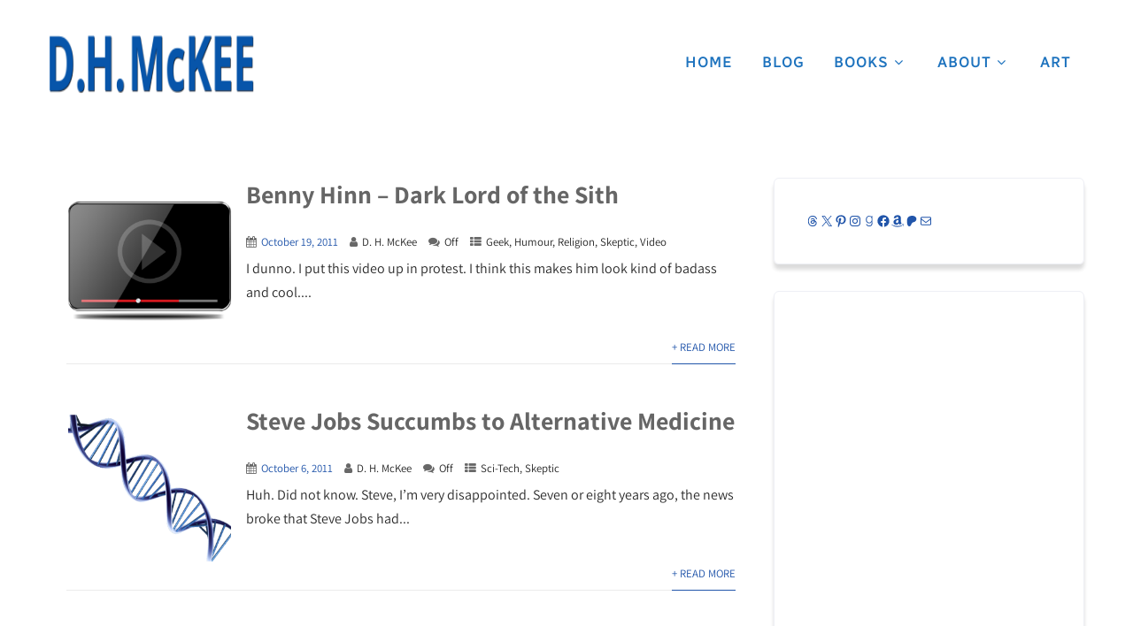

--- FILE ---
content_type: text/html; charset=UTF-8
request_url: https://dhmckee.com/category/skeptic/
body_size: 19789
content:

<!DOCTYPE html>
<html xmlns="http://www.w3.org/1999/xhtml" lang="en-CA">
<head>
<meta http-equiv="Content-Type" content="text/html; charset=UTF-8" />	
<!--[if IE]><meta http-equiv="X-UA-Compatible" content="IE=edge,chrome=1"><![endif]-->
<meta name="viewport" content="width=device-width, initial-scale=1.0, user-scalable=no"/>
<link rel="profile" href="http://gmpg.org/xfn/11"/>
<link rel="pingback" href="https://dhmckee.com/xmlrpc.php" /> 
<title>Skeptic &#8211; D. H. McKee</title>
<meta name='robots' content='max-image-preview:large' />

<!-- Open Graph Meta Tags generated by Blog2Social 873 - https://www.blog2social.com -->
<meta property="og:title" content="D. H. McKee Blog"/>
<meta property="og:description" content="Online the Liveliest Awfulness"/>
<meta property="og:url" content="/category/skeptic/"/>
<meta property="og:image" content="https://dhmckee.com/wp-content/uploads/2024/02/foo_Video.png"/>
<meta property="og:image:width" content="300" />
<meta property="og:image:height" content="300" />
<meta property="og:type" content="article"/>
<meta property="og:article:published_time" content="2011-10-19 13:02:59"/>
<meta property="og:article:modified_time" content="2011-10-19 13:02:59"/>
<!-- Open Graph Meta Tags generated by Blog2Social 873 - https://www.blog2social.com -->

<!-- Twitter Card generated by Blog2Social 873 - https://www.blog2social.com -->
<meta name="twitter:card" content="summary">
<meta name="twitter:title" content="D. H. McKee Blog"/>
<meta name="twitter:description" content="Online the Liveliest Awfulness"/>
<meta name="twitter:image" content="https://dhmckee.com/wp-content/uploads/2024/02/foo_Video.png"/>
<!-- Twitter Card generated by Blog2Social 873 - https://www.blog2social.com -->
<link rel='dns-prefetch' href='//fonts.bunny.net' />
<link rel="alternate" type="application/rss+xml" title="D. H. McKee &raquo; Feed" href="https://dhmckee.com/feed/" />
<link rel="alternate" type="application/rss+xml" title="D. H. McKee &raquo; Comments Feed" href="https://dhmckee.com/comments/feed/" />
<link rel="alternate" type="application/rss+xml" title="D. H. McKee &raquo; Skeptic Category Feed" href="https://dhmckee.com/category/skeptic/feed/" />
<style id='wp-img-auto-sizes-contain-inline-css' type='text/css'>
img:is([sizes=auto i],[sizes^="auto," i]){contain-intrinsic-size:3000px 1500px}
/*# sourceURL=wp-img-auto-sizes-contain-inline-css */
</style>
<style id='wp-emoji-styles-inline-css' type='text/css'>

	img.wp-smiley, img.emoji {
		display: inline !important;
		border: none !important;
		box-shadow: none !important;
		height: 1em !important;
		width: 1em !important;
		margin: 0 0.07em !important;
		vertical-align: -0.1em !important;
		background: none !important;
		padding: 0 !important;
	}
/*# sourceURL=wp-emoji-styles-inline-css */
</style>
<link rel='stylesheet' id='wp-block-library-css' href='https://dhmckee.com/wp-includes/css/dist/block-library/style.min.css?ver=6.9' type='text/css' media='all' />
<style id='classic-theme-styles-inline-css' type='text/css'>
/*! This file is auto-generated */
.wp-block-button__link{color:#fff;background-color:#32373c;border-radius:9999px;box-shadow:none;text-decoration:none;padding:calc(.667em + 2px) calc(1.333em + 2px);font-size:1.125em}.wp-block-file__button{background:#32373c;color:#fff;text-decoration:none}
/*# sourceURL=/wp-includes/css/classic-themes.min.css */
</style>
<link rel='stylesheet' id='wpzoom-social-icons-block-style-css' href='https://dhmckee.com/wp-content/plugins/social-icons-widget-by-wpzoom/block/dist/style-wpzoom-social-icons.css?ver=4.5.3' type='text/css' media='all' />
<style id='global-styles-inline-css' type='text/css'>
:root{--wp--preset--aspect-ratio--square: 1;--wp--preset--aspect-ratio--4-3: 4/3;--wp--preset--aspect-ratio--3-4: 3/4;--wp--preset--aspect-ratio--3-2: 3/2;--wp--preset--aspect-ratio--2-3: 2/3;--wp--preset--aspect-ratio--16-9: 16/9;--wp--preset--aspect-ratio--9-16: 9/16;--wp--preset--color--black: #000000;--wp--preset--color--cyan-bluish-gray: #abb8c3;--wp--preset--color--white: #ffffff;--wp--preset--color--pale-pink: #f78da7;--wp--preset--color--vivid-red: #cf2e2e;--wp--preset--color--luminous-vivid-orange: #ff6900;--wp--preset--color--luminous-vivid-amber: #fcb900;--wp--preset--color--light-green-cyan: #7bdcb5;--wp--preset--color--vivid-green-cyan: #00d084;--wp--preset--color--pale-cyan-blue: #8ed1fc;--wp--preset--color--vivid-cyan-blue: #0693e3;--wp--preset--color--vivid-purple: #9b51e0;--wp--preset--gradient--vivid-cyan-blue-to-vivid-purple: linear-gradient(135deg,rgb(6,147,227) 0%,rgb(155,81,224) 100%);--wp--preset--gradient--light-green-cyan-to-vivid-green-cyan: linear-gradient(135deg,rgb(122,220,180) 0%,rgb(0,208,130) 100%);--wp--preset--gradient--luminous-vivid-amber-to-luminous-vivid-orange: linear-gradient(135deg,rgb(252,185,0) 0%,rgb(255,105,0) 100%);--wp--preset--gradient--luminous-vivid-orange-to-vivid-red: linear-gradient(135deg,rgb(255,105,0) 0%,rgb(207,46,46) 100%);--wp--preset--gradient--very-light-gray-to-cyan-bluish-gray: linear-gradient(135deg,rgb(238,238,238) 0%,rgb(169,184,195) 100%);--wp--preset--gradient--cool-to-warm-spectrum: linear-gradient(135deg,rgb(74,234,220) 0%,rgb(151,120,209) 20%,rgb(207,42,186) 40%,rgb(238,44,130) 60%,rgb(251,105,98) 80%,rgb(254,248,76) 100%);--wp--preset--gradient--blush-light-purple: linear-gradient(135deg,rgb(255,206,236) 0%,rgb(152,150,240) 100%);--wp--preset--gradient--blush-bordeaux: linear-gradient(135deg,rgb(254,205,165) 0%,rgb(254,45,45) 50%,rgb(107,0,62) 100%);--wp--preset--gradient--luminous-dusk: linear-gradient(135deg,rgb(255,203,112) 0%,rgb(199,81,192) 50%,rgb(65,88,208) 100%);--wp--preset--gradient--pale-ocean: linear-gradient(135deg,rgb(255,245,203) 0%,rgb(182,227,212) 50%,rgb(51,167,181) 100%);--wp--preset--gradient--electric-grass: linear-gradient(135deg,rgb(202,248,128) 0%,rgb(113,206,126) 100%);--wp--preset--gradient--midnight: linear-gradient(135deg,rgb(2,3,129) 0%,rgb(40,116,252) 100%);--wp--preset--font-size--small: 13px;--wp--preset--font-size--medium: 20px;--wp--preset--font-size--large: 36px;--wp--preset--font-size--x-large: 42px;--wp--preset--spacing--20: 0.44rem;--wp--preset--spacing--30: 0.67rem;--wp--preset--spacing--40: 1rem;--wp--preset--spacing--50: 1.5rem;--wp--preset--spacing--60: 2.25rem;--wp--preset--spacing--70: 3.38rem;--wp--preset--spacing--80: 5.06rem;--wp--preset--shadow--natural: 6px 6px 9px rgba(0, 0, 0, 0.2);--wp--preset--shadow--deep: 12px 12px 50px rgba(0, 0, 0, 0.4);--wp--preset--shadow--sharp: 6px 6px 0px rgba(0, 0, 0, 0.2);--wp--preset--shadow--outlined: 6px 6px 0px -3px rgb(255, 255, 255), 6px 6px rgb(0, 0, 0);--wp--preset--shadow--crisp: 6px 6px 0px rgb(0, 0, 0);}:where(.is-layout-flex){gap: 0.5em;}:where(.is-layout-grid){gap: 0.5em;}body .is-layout-flex{display: flex;}.is-layout-flex{flex-wrap: wrap;align-items: center;}.is-layout-flex > :is(*, div){margin: 0;}body .is-layout-grid{display: grid;}.is-layout-grid > :is(*, div){margin: 0;}:where(.wp-block-columns.is-layout-flex){gap: 2em;}:where(.wp-block-columns.is-layout-grid){gap: 2em;}:where(.wp-block-post-template.is-layout-flex){gap: 1.25em;}:where(.wp-block-post-template.is-layout-grid){gap: 1.25em;}.has-black-color{color: var(--wp--preset--color--black) !important;}.has-cyan-bluish-gray-color{color: var(--wp--preset--color--cyan-bluish-gray) !important;}.has-white-color{color: var(--wp--preset--color--white) !important;}.has-pale-pink-color{color: var(--wp--preset--color--pale-pink) !important;}.has-vivid-red-color{color: var(--wp--preset--color--vivid-red) !important;}.has-luminous-vivid-orange-color{color: var(--wp--preset--color--luminous-vivid-orange) !important;}.has-luminous-vivid-amber-color{color: var(--wp--preset--color--luminous-vivid-amber) !important;}.has-light-green-cyan-color{color: var(--wp--preset--color--light-green-cyan) !important;}.has-vivid-green-cyan-color{color: var(--wp--preset--color--vivid-green-cyan) !important;}.has-pale-cyan-blue-color{color: var(--wp--preset--color--pale-cyan-blue) !important;}.has-vivid-cyan-blue-color{color: var(--wp--preset--color--vivid-cyan-blue) !important;}.has-vivid-purple-color{color: var(--wp--preset--color--vivid-purple) !important;}.has-black-background-color{background-color: var(--wp--preset--color--black) !important;}.has-cyan-bluish-gray-background-color{background-color: var(--wp--preset--color--cyan-bluish-gray) !important;}.has-white-background-color{background-color: var(--wp--preset--color--white) !important;}.has-pale-pink-background-color{background-color: var(--wp--preset--color--pale-pink) !important;}.has-vivid-red-background-color{background-color: var(--wp--preset--color--vivid-red) !important;}.has-luminous-vivid-orange-background-color{background-color: var(--wp--preset--color--luminous-vivid-orange) !important;}.has-luminous-vivid-amber-background-color{background-color: var(--wp--preset--color--luminous-vivid-amber) !important;}.has-light-green-cyan-background-color{background-color: var(--wp--preset--color--light-green-cyan) !important;}.has-vivid-green-cyan-background-color{background-color: var(--wp--preset--color--vivid-green-cyan) !important;}.has-pale-cyan-blue-background-color{background-color: var(--wp--preset--color--pale-cyan-blue) !important;}.has-vivid-cyan-blue-background-color{background-color: var(--wp--preset--color--vivid-cyan-blue) !important;}.has-vivid-purple-background-color{background-color: var(--wp--preset--color--vivid-purple) !important;}.has-black-border-color{border-color: var(--wp--preset--color--black) !important;}.has-cyan-bluish-gray-border-color{border-color: var(--wp--preset--color--cyan-bluish-gray) !important;}.has-white-border-color{border-color: var(--wp--preset--color--white) !important;}.has-pale-pink-border-color{border-color: var(--wp--preset--color--pale-pink) !important;}.has-vivid-red-border-color{border-color: var(--wp--preset--color--vivid-red) !important;}.has-luminous-vivid-orange-border-color{border-color: var(--wp--preset--color--luminous-vivid-orange) !important;}.has-luminous-vivid-amber-border-color{border-color: var(--wp--preset--color--luminous-vivid-amber) !important;}.has-light-green-cyan-border-color{border-color: var(--wp--preset--color--light-green-cyan) !important;}.has-vivid-green-cyan-border-color{border-color: var(--wp--preset--color--vivid-green-cyan) !important;}.has-pale-cyan-blue-border-color{border-color: var(--wp--preset--color--pale-cyan-blue) !important;}.has-vivid-cyan-blue-border-color{border-color: var(--wp--preset--color--vivid-cyan-blue) !important;}.has-vivid-purple-border-color{border-color: var(--wp--preset--color--vivid-purple) !important;}.has-vivid-cyan-blue-to-vivid-purple-gradient-background{background: var(--wp--preset--gradient--vivid-cyan-blue-to-vivid-purple) !important;}.has-light-green-cyan-to-vivid-green-cyan-gradient-background{background: var(--wp--preset--gradient--light-green-cyan-to-vivid-green-cyan) !important;}.has-luminous-vivid-amber-to-luminous-vivid-orange-gradient-background{background: var(--wp--preset--gradient--luminous-vivid-amber-to-luminous-vivid-orange) !important;}.has-luminous-vivid-orange-to-vivid-red-gradient-background{background: var(--wp--preset--gradient--luminous-vivid-orange-to-vivid-red) !important;}.has-very-light-gray-to-cyan-bluish-gray-gradient-background{background: var(--wp--preset--gradient--very-light-gray-to-cyan-bluish-gray) !important;}.has-cool-to-warm-spectrum-gradient-background{background: var(--wp--preset--gradient--cool-to-warm-spectrum) !important;}.has-blush-light-purple-gradient-background{background: var(--wp--preset--gradient--blush-light-purple) !important;}.has-blush-bordeaux-gradient-background{background: var(--wp--preset--gradient--blush-bordeaux) !important;}.has-luminous-dusk-gradient-background{background: var(--wp--preset--gradient--luminous-dusk) !important;}.has-pale-ocean-gradient-background{background: var(--wp--preset--gradient--pale-ocean) !important;}.has-electric-grass-gradient-background{background: var(--wp--preset--gradient--electric-grass) !important;}.has-midnight-gradient-background{background: var(--wp--preset--gradient--midnight) !important;}.has-small-font-size{font-size: var(--wp--preset--font-size--small) !important;}.has-medium-font-size{font-size: var(--wp--preset--font-size--medium) !important;}.has-large-font-size{font-size: var(--wp--preset--font-size--large) !important;}.has-x-large-font-size{font-size: var(--wp--preset--font-size--x-large) !important;}
:where(.wp-block-post-template.is-layout-flex){gap: 1.25em;}:where(.wp-block-post-template.is-layout-grid){gap: 1.25em;}
:where(.wp-block-term-template.is-layout-flex){gap: 1.25em;}:where(.wp-block-term-template.is-layout-grid){gap: 1.25em;}
:where(.wp-block-columns.is-layout-flex){gap: 2em;}:where(.wp-block-columns.is-layout-grid){gap: 2em;}
:root :where(.wp-block-pullquote){font-size: 1.5em;line-height: 1.6;}
/*# sourceURL=global-styles-inline-css */
</style>
<link rel='stylesheet' id='patreon-wordpress-css-css' href='https://dhmckee.com/wp-content/plugins/patreon-connect/assets/css/app.css?ver=6.9' type='text/css' media='all' />
<link rel='stylesheet' id='templaters-css' href='https://dhmckee.com/wp-content/plugins/skt-templates/css/templaters.css?ver=6.9' type='text/css' media='all' />
<link rel='stylesheet' id='complete-style-css' href='https://dhmckee.com/wp-content/themes/skt-ebookauthor-pro/style.css?ver=6.9' type='text/css' media='all' />
<link rel='stylesheet' id='complete-style-core-css' href='https://dhmckee.com/wp-content/themes/skt-ebookauthor-pro/style_core.css?ver=6.9' type='text/css' media='all' />
<link rel='stylesheet' id='complete-animated_css-css' href='https://dhmckee.com/wp-content/themes/skt-ebookauthor-pro/assets/css/animate.min.css?ver=6.9' type='text/css' media='all' />
<link rel='stylesheet' id='complete-static_css-css' href='https://dhmckee.com/wp-content/themes/skt-ebookauthor-pro/assets/css/nivo-slider.css?ver=6.9' type='text/css' media='all' />
<link rel='stylesheet' id='complete-gallery_css-css' href='https://dhmckee.com/wp-content/themes/skt-ebookauthor-pro/assets/css/prettyPhoto.css?ver=6.9' type='text/css' media='all' />
<link rel='stylesheet' id='complete-awesome_css-css' href='https://dhmckee.com/wp-content/themes/skt-ebookauthor-pro/assets/fonts/font-awesome.css?ver=6.9' type='text/css' media='all' />
<link rel='stylesheet' id='complete-owl_css-css' href='https://dhmckee.com/wp-content/themes/skt-ebookauthor-pro/assets/css/owl.carousel.css?ver=6.9' type='text/css' media='all' />
<link rel='stylesheet' id='complete_fonts-css' href='//fonts.bunny.net/css?family=Assistant%3Aregular%2C800%2C700%2C600%2C500%2C300%2C200%7CPoppins%3Aregular%2Citalic%2C900%2C800%2C700%2C600%2C500%2C300%2C200%2C100%7CRadio+Canada%3Aregular%2Citalic%2C700%2C600%2C500%2C300%26subset%3Dlatin%2C' type='text/css' media='screen' />
<link rel='stylesheet' id='taxopress-frontend-css-css' href='https://dhmckee.com/wp-content/plugins/simple-tags/assets/frontend/css/frontend.css?ver=3.42.0' type='text/css' media='all' />
<link rel='stylesheet' id='wpzoom-social-icons-socicon-css' href='https://dhmckee.com/wp-content/plugins/social-icons-widget-by-wpzoom/assets/css/wpzoom-socicon.css?ver=1765575091' type='text/css' media='all' />
<link rel='stylesheet' id='wpzoom-social-icons-genericons-css' href='https://dhmckee.com/wp-content/plugins/social-icons-widget-by-wpzoom/assets/css/genericons.css?ver=1765575091' type='text/css' media='all' />
<link rel='stylesheet' id='wpzoom-social-icons-academicons-css' href='https://dhmckee.com/wp-content/plugins/social-icons-widget-by-wpzoom/assets/css/academicons.min.css?ver=1765575091' type='text/css' media='all' />
<link rel='stylesheet' id='wpzoom-social-icons-font-awesome-3-css' href='https://dhmckee.com/wp-content/plugins/social-icons-widget-by-wpzoom/assets/css/font-awesome-3.min.css?ver=1765575091' type='text/css' media='all' />
<link rel='stylesheet' id='dashicons-css' href='https://dhmckee.com/wp-includes/css/dashicons.min.css?ver=6.9' type='text/css' media='all' />
<link rel='stylesheet' id='wpzoom-social-icons-styles-css' href='https://dhmckee.com/wp-content/plugins/social-icons-widget-by-wpzoom/assets/css/wpzoom-social-icons-styles.css?ver=1765575091' type='text/css' media='all' />
<link rel='preload' as='font'  id='wpzoom-social-icons-font-academicons-woff2-css' href='https://dhmckee.com/wp-content/plugins/social-icons-widget-by-wpzoom/assets/font/academicons.woff2?v=1.9.2'  type='font/woff2' crossorigin />
<link rel='preload' as='font'  id='wpzoom-social-icons-font-fontawesome-3-woff2-css' href='https://dhmckee.com/wp-content/plugins/social-icons-widget-by-wpzoom/assets/font/fontawesome-webfont.woff2?v=4.7.0'  type='font/woff2' crossorigin />
<link rel='preload' as='font'  id='wpzoom-social-icons-font-genericons-woff-css' href='https://dhmckee.com/wp-content/plugins/social-icons-widget-by-wpzoom/assets/font/Genericons.woff'  type='font/woff' crossorigin />
<link rel='preload' as='font'  id='wpzoom-social-icons-font-socicon-woff2-css' href='https://dhmckee.com/wp-content/plugins/social-icons-widget-by-wpzoom/assets/font/socicon.woff2?v=4.5.3'  type='font/woff2' crossorigin />
<script type="text/javascript" src="https://dhmckee.com/wp-includes/js/jquery/jquery.min.js?ver=3.7.1" id="jquery-core-js"></script>
<script type="text/javascript" src="https://dhmckee.com/wp-includes/js/jquery/jquery-migrate.min.js?ver=3.4.1" id="jquery-migrate-js"></script>
<script type="text/javascript" src="https://dhmckee.com/wp-content/themes/skt-ebookauthor-pro/assets/js/complete.js?ver=1" id="complete_js-js"></script>
<script type="text/javascript" src="https://dhmckee.com/wp-content/themes/skt-ebookauthor-pro/assets/js/owl.carousel.js?ver=1" id="complete_owl-js"></script>
<script type="text/javascript" src="https://dhmckee.com/wp-content/themes/skt-ebookauthor-pro/assets/js/other.js?ver=1" id="complete_otherjs-js"></script>
<script type="text/javascript" src="https://dhmckee.com/wp-content/themes/skt-ebookauthor-pro/assets/js/jquery.bxslider.min.js?ver=1" id="complete_testimonialjs-js"></script>
<script type="text/javascript" src="https://dhmckee.com/wp-content/themes/skt-ebookauthor-pro/assets/js/jquery.quicksand.js?ver=1" id="complete_galjs1-js"></script>
<script type="text/javascript" src="https://dhmckee.com/wp-content/themes/skt-ebookauthor-pro/assets/js/script.js?ver=1" id="complete_galjs3-js"></script>
<script type="text/javascript" src="https://dhmckee.com/wp-content/themes/skt-ebookauthor-pro/assets/js/counterup.min.js?ver=1" id="complete_count-js"></script>
<script type="text/javascript" src="https://dhmckee.com/wp-content/themes/skt-ebookauthor-pro/assets/js/verticalslider.js?ver=1" id="complete_verticalslider-js"></script>
<script type="text/javascript" src="https://dhmckee.com/wp-content/themes/skt-ebookauthor-pro/assets/js/jquery.prettyPhoto.js?ver=1" id="complete_galjs4-js"></script>
<script type="text/javascript" src="https://dhmckee.com/wp-content/plugins/simple-tags/assets/frontend/js/frontend.js?ver=3.42.0" id="taxopress-frontend-js-js"></script>
<link rel="https://api.w.org/" href="https://dhmckee.com/wp-json/" /><link rel="alternate" title="JSON" type="application/json" href="https://dhmckee.com/wp-json/wp/v2/categories/206" /><link rel="EditURI" type="application/rsd+xml" title="RSD" href="https://dhmckee.com/xmlrpc.php?rsd" />
<style>@font-face {
            font-family: 'Libre Franklin Extra Bold';
            src: url('https://dhmckee.com/wp-content/plugins/patreon-connect/assets/fonts/librefranklin-extrabold-webfont.woff2') format('woff2'),
                 url('https://dhmckee.com/wp-content/plugins/patreon-connect/assets/fonts/librefranklin-extrabold-webfont.woff') format('woff');
            font-weight: bold;
            }</style><link rel="alternate" type="application/xml" href="https://dhmckee.com/skt-templates.xml" /><link rel="alternate" type="text/html" href="https://dhmckee.com/skt-themes-demo-import.xml" /><style type="text/css">

/*Fixed Background*/

	/*BOXED LAYOUT*/
	.site_boxed .layer_wrapper, body.home.site_boxed #slidera {width: 90%;float: left;margin: 0 5%;
	background: #ffffff;}
	.site_boxed .stat_bg, .site_boxed .stat_bg_overlay{width: 90%;}
	.site_boxed .social_buttons{background: #ffffff;}
	.site_boxed .center {width: 95%!important;margin: 0 auto;}
	.site_boxed .head_top .center{ width:95%!important;}

/*Site Content Text Style*/
body, button, input, select, textarea{ 
	font-family:Assistant; 	font-size:16px; }

.footer-post-area ul li h4,
.footer-post-area ul li h4 a{font-family:Assistant;}

.single_post .single_post_content .tabs li a:link, .single_post .single_post_content .tabs li a:visited{ color:#2b2b2b;}


.post_head, .author_div{ background:#ffffff;}
.post_head_bg, .author_div_bg{background:url();}

/*Feattured Boxes Section*/
.featured_area_bg{background:url();}
.featured_area{background-color:#f2f2f2;}
.featured_block img{height:70px;; width:70px;} 
.featured_block{background-color:#ffffff;}

.sktmore,
.newsletter-form input[type="submit"]{background-color:#2155aa;}
.sktmore:hover,
.newsletter-form input[type="submit"]:hover{background-color:#393939;}

.expanding-grid .spacer{background-color:#2155aa;}
.expand-left h2, .expand-left{color:#000000;}

.headingseperator h3{color:#000000;}
.headingseperator h3::after{border-bottom-color:#2155aa;}

.expanding-grid .links > li a.active:after{border-bottom-color:#2155aa;}

.squarebox{background-color:#ffffff;}
.squarebox:hover{background-color:#79ab9f;}
.squaretitle{color:#000000;}

.perfectbox{background-color:#ffffff; border-color:#eaeaea;}
.perfectborder:hover, .perfectbox:hover{border-color:#2155aa !important;}

.post_block_style3{background-color:#ffffff; border-color:#eaeaea;}
.post_block_style3:before{background:#9f9f9f;}

.post_block_style1 h3 a, .post_block_style1 .post-date{color:#ffffff !important;}
.post_block_style1_meta span, .post_block_style1_meta span a{color:#a3a3a3 !important;}
.skt-home-posts-row .skt-home-posts-date i{color:#c31a28;}
.post_block_style1 h3, .post_block_style1 .post-date{background:#2155aa;}
.post_block_style1 p{color:#3b3b3b;}
.post_block_style1{ background:#ffffff;}

.skt-team-row .skt-team-title a{color:#ffffff;}
.skt-team-row .skt-team-designation{color:#ffffff;}
	
.download-button a{background-color:#fff; color:#2155aa !important;}

/*-----------------------------COLORS------------------------------------*/
		/*Header Color*/
		.header{background-color: rgba(255,255,255, 1);}
				
				
		/*Head Top Bar Color*/
		.head-info-area{background-color: rgba(34,34,34, 1);}
		
				.header{background:#ffffff!important; border: none;}
				
		
		@media screen and (max-width: 767px){
		.home.has_trans_header .header{background:#ffffff!important;}
		}
		/*LOGO*/
		.logo img{height:66px;; width:232px;; margin-top:20px;;} 

				.logo h2, .logo h1, .logo h2 a:link, .logo h2 a:visited, .logo h1 a:link, .logo h1 a:visited, .logo h2 a:hover, .logo h1 a:hover{ 
			font-family:'Poppins';
			font-size:40px;
			color:#ffffff;
		}
		/*HEADER TEXT BAR*/
				.head-info-area, .head-info-area a:link, .head-info-area a:visited{ 
			font-family:'Assistant'; 			font-size:16px;			color:#ffffff;
		}	
		
		.head-info-area a:hover{ 
			color:#edecec;
		}		
		
		a{color:#2155aa;}
		a:hover{color:#685031;}
		
		
		/*Slider Title*/
				.title{ 
			font-family:'Radio Canada'; 						color:#ffffff;
		}	
		
				.slidedesc{ 
			font-family:'Radio Canada'; 						color:#ffffff;
		}	
		
				.slidebtn{ 
			font-family:'Radio Canada'; 			;
		}
		.slider-main .nivo-caption .slidebtn a{ 
			color:#ffffff; background-color:#2155aa;
		}	
		.slider-main .nivo-caption .slidebtn a:hover{background-color:#1e73be; color:#fff;}


		.slider-main .nivo-caption .slidebtn2 a{ 
			color:#fff; background-color:#1e73be;
		}	
		.slider-main .nivo-caption .slidebtn2 a:hover{background-color:#2155aa; color:#ffffff;}
		
		.nivo-controlNav a{background-color:#fff}
		.nivo-controlNav a.active{background-color:#1e73be}				
				
		/* Global H1 */	
						h1{ 
			font-family:'Poppins'; 			font-size:32px;			color:#282828;
		}
		
		h1 a:hover{ 
			color:#2155aa;
		}
		
		/* Global H2 */	
						h2{ 
			font-family:'Poppins'; 			font-size:28px;		color:#282828;
		}
		
		h2 a:hover{ 
			color:#2155aa;
		}
				
		/* Global H3 */	
						h3{ 
			font-family:'Poppins'; 			font-size:24px;		color:#282828;
		}
		
		h3 a:hover{ 
			color:#2155aa;
		}
		
		/* Global H4 */	
						h4{ 
			font-family:'Poppins'; 			font-size:13px;		color:#282828;
		}
		
		h4 a:hover{ 
			color:#2155aa;
		}	
		
		/* Global H5 */	
						h5{ 
			font-family:'Poppins'; 			font-size:11px;		color:#282828;
		}
		
		h5 a:hover{ 
			color:#2155aa;
		}	
		
		/* Global H6 */	
						h6{ 
			font-family:'Poppins'; 			font-size:9px;		color:#282828;
		}
		
		h6 a:hover{ 
			color:#2155aa;
		}
		
		/* Post Meta Color */
		.post_block_style1_meta, .post_block_style1_meta a:link, .post_block_style1_meta a:visited, .post_block_style2_meta, .post_block_style2_meta a:link, .post_block_style2_meta a:visited, .single_metainfo, .single_metainfo a:link, .single_metainfo a:visited{ 
			color:#282828;
		}
		
		/* Team Box Background Color */
		.team-infobox{ 
			background-color:#f7f7f7;
		}
		
		/* Social Icon Background Color */
		.social-icons a:link, .social-icons a:visited{ 
			background-color:#151515;
			color:#ffffff;
		}	
		
		/* Social Icon Hover Background Color */
		.social-icons a:hover{ 
			background-color:#ffffff;
			color:#ffffff;
			border-color:#ffffff;
		}
		
		/* Teambox Background Color */
			.skt-testimonials{ background:#2155aa;}
			.skt-testimonial-info .skt-testimonial-title{ color:#ffffff;}
			.skt-testimonial-designation{ color:#ffffff;}
			.skt-testimonial-content{color:#ffffff;}
			.skt-testimonials .owl-dot span{ border-color:#ffffff;}
			.skt-testimonials .owl-dot.active span{border-color:#f0af01;}
			
			.skt-feature-title, .skt-feature-content p{color:#ffffff;}
		
		/* Gallery Filter Active Bgcolor */
		.portfolio-categ li a:link, .portfolio-categ li a:visited{ 
			color:#909090;
		}		
		
		/* Gallery Filter Active Bgcolor */
		.portfolio-categ li.active a:link, .portfolio-categ li.active a:visited{ 
			color:#f1b500;
		}	

		.portfolio-content .portfolio-area li .image-block-title{background-color: rgba(33,85,170, 0.7); color:#000000;}
		
		/* Skills Bar Background Color */
		.skill-bg{ 
			background-color:#f8f8f8;
		}	
		
		/* Skills Bar Text Color */
		.skillbar-title{ 
			color:#ffffff;
		}			
															
		#simple-menu{color:#1e73be;}
		body.home.has_trans_header #simple-menu{color:#fff;}
		span.desc{color:#ffffff;}
		
		.header-extras li a,
		.header-extras li .header-search-toggle{color:#1e73be;}
		.header-extras li a:hover,
		.header-extras li .header-search-toggle:hover{color: #222;}
		.header-extras li .custom-cart-count{background-color: #222; color:#1e73be;}
		
		/*MENU Text Color*/
		#topmenu ul li a{color:#1e73be;}
		#topmenu ul li.menu_hover a:link, #topmenu ul li.menu_hover a:visited{border-color:#222;}
		#topmenu ul li.menu_hover>a:link, #topmenu ul li.menu_hover>a:visited, body.has_trans_header.home #topmenu ul li.menu_hover>a:link, body.has_trans_header.home #topmenu ul li.menu_hover>a:visited{color:#222;}
		#topmenu ul li.current-menu-item>a:link, #topmenu ul li.current-menu-item>a:visited, #topmenu ul li.current-menu-parent>a:link, #topmenu ul li.current_page_parent>a:visited, #topmenu ul li.current-menu-ancestor>a:link, #topmenu ul li.current-menu-ancestor>a:visited{color:#222;}
		#topmenu ul li ul{border-color:#222 transparent transparent transparent;}
		#topmenu ul.menu>li:hover:after{background-color:#222;}
		#topmenu ul li ul li a:hover{color:#222;}
		
		#topmenu ul li.appointment-btn a{background-color: #222; color: #fff !important;}
		#topmenu ul li.appointment-btn a:hover{background-color: #1e73be; color: #fff !important;}
		
#topmenu ul li.current-menu-item > a:link:after, #topmenu ul li.current-menu-item > a:visited:after, #topmenu ul li.current-menu-parent > a:link:after, #topmenu ul li.current_page_parent > a:visited:after, #topmenu ul li.current-menu-ancestor > a:link:after, #topmenu ul li.current-menu-ancestor > a:visited:after{content:''; border-bottom-color:#222 !important;}		
		
		#topmenu ul.menu ul li{background-color:#ffffff;}		
		
		#topmenu ul.sub-menu li a, #topmenu ul.children li a{color:#282828;}	
		#topmenu ul.sub-menu li a:hover, #topmenu ul.children li a:hover, #topmenu li.menu_highlight_slim:hover, #topmenu ul.sub-menu li.current_page_item a, #topmenu ul.children li.current_page_item a, #topmenu ul.sub-menu li.current-menu-item a, #topmenu ul.children li.current-menu-item a{background-color:#ccc !important;}	

		.sidr{ background-color:#282828;}
		.pad_menutitle{ background-color:#1e73be;}
		.sidr ul li a, .sidr ul li span, .sidr ul li ul li a, .sidr ul li ul li span{color:#ffffff;}
		.sidr ul li.sidr-class-current-menu-item > a{color:#1e73be;}
		
		#simple-menu .fa-bars{color:#1e73be !important;}
		.pad_menutitle .fa-bars, .pad_menutitle .fa-times{color:#ffffff !important;}				

		.head_soc .social_bookmarks a:link, .head_soc .social_bookmarks a:visited{color:#1e73be;}
		.head_soc .social_bookmarks.bookmark_hexagon a:before {border-bottom-color: rgba(30,115,190, 0.3)!important;}
		.head_soc .social_bookmarks.bookmark_hexagon a i {background:rgba(30,115,190, 0.3)!important;}
		.head_soc .social_bookmarks.bookmark_hexagon a:after { border-top-color:rgba(30,115,190, 0.3)!important;}
		

		/*BASE Color*/
		.widget_border, .heading_border, #wp-calendar #today, .thn_post_wrap .more-link:hover, .moretag:hover, .search_term #searchsubmit, .error_msg #searchsubmit, #searchsubmit, .complete_pagenav a:hover, .nav-box a:hover .left_arro, .nav-box a:hover .right_arro, .pace .pace-progress, .homeposts_title .menu_border, span.widget_border, .ast_login_widget #loginform #wp-submit, .prog_wrap, .lts_layout1 a.image, .lts_layout2 a.image, .lts_layout3 a.image, .rel_tab:hover .related_img, .wpcf7-submit, .woo-slider #post_slider li.sale .woo_sale, .nivoinner .slide_button_wrap .lts_button, #accordion .slide_button_wrap .lts_button, .img_hover, p.form-submit #submit, .optimposts .type-product a.button.add_to_cart_button{background:#2155aa;} 
		
		.share_active, .comm_auth a, .logged-in-as a, .citeping a, .lay3 h2 a:hover, .lay4 h2 a:hover, .lay5 .postitle a:hover, .nivo-caption p a, .acord_text p a, .org_comment a, .org_ping a, .contact_submit input:hover, .widget_calendar td a, .ast_biotxt a, .ast_bio .ast_biotxt h3, .lts_layout2 .listing-item h2 a:hover, .lts_layout3 .listing-item h2 a:hover, .lts_layout4 .listing-item h2 a:hover, .lts_layout5 .listing-item h2 a:hover, .rel_tab:hover .rel_hover, .post-password-form input[type~=submit], .bio_head h3, .blog_mo a:hover, .ast_navigation a:hover, .lts_layout4 .blog_mo a:hover{color:#2155aa;}
		#home_widgets .widget .thn_wgt_tt, #sidebar .widget .thn_wgt_tt, #footer .widget .thn_wgt_tt, .astwt_iframe a, .ast_bio .ast_biotxt h3, .ast_bio .ast_biotxt a, .nav-box a span, .lay2 h2.postitle:hover a{color:#2155aa;}
		.pace .pace-activity{border-top-color: #2155aa!important;border-left-color: #2155aa!important;}
		.pace .pace-progress-inner{box-shadow: 0 0 10px #2155aa, 0 0 5px #2155aa;
		  -webkit-box-shadow: 0 0 10px #2155aa, 0 0 5px #2155aa;
		  -moz-box-shadow: 0 0 10px #2155aa, 0 0 5px #2155aa;}
		
		.fotorama__thumb-border, .ast_navigation a:hover{ border-color:#2155aa!important;}
		
		
		/*Text Color on BASE COLOR Element*/
		.icon_round a, #wp-calendar #today, .moretag:hover, .search_term #searchsubmit, .error_msg #searchsubmit, .complete_pagenav a:hover, .ast_login_widget #loginform #wp-submit, #searchsubmit, .prog_wrap, .rel_tab .related_img i, .lay1 h2.postitle a, .nivoinner .slide_button_wrap .lts_button, #accordion .slide_button_wrap .lts_button, .lts_layout1 .icon_wrap a, .lts_layout2 .icon_wrap a, .lts_layout3 .icon_wrap a, .lts_layout1 .icon_wrap a:hover{color:#ffffff;}
		.thn_post_wrap .listing-item .moretag:hover, body .lts_layout1 .listing-item .title, .lts_layout2 .img_wrap .complete_plus, .img_hover .icon_wrap a, body .thn_post_wrap .lts_layout1 .icon_wrap a, .wpcf7-submit, .woo-slider #post_slider li.sale .woo_sale, p.form-submit #submit, .optimposts .type-product a.button.add_to_cart_button{color:#ffffff;}




/*Sidebar Widget Background Color */
#sidebar .widget{ background:#ffffff;}
#sidebar .widget_wrap{border-color:#eeeff5;}
/*Widget Title Color */
#sidebar .widget-title, #sidebar .widget-title a{color:#666666;}

#sidebar #sidebar .widget, #sidebar .widget .widget_wrap{ color:#999999;}
#sidebar .widget .widgettitle, #sidebar .widget .widgettitle a:link, #sidebar .widget .widgettitle a:visited{font-size:16px;}

#sidebar .widget li a, #sidebar .widget a{ color:#2155aa;}
#sidebar .widget li a:hover, #sidebar .widget a:hover{ color:#999999;}


.flipcard .front{background-color:#ffffff; border-color:#e0e0e0;}

.flipcard .back{background-color:#f7f7f7; border-color:#000000;}

.divider5 span, .divider6 span{background-color:#8c8b8b;}
.divider1, .divider2, .divider3, .divider4, .divider5, .divider6, .fusion-title .title-sep, .fusion-title.sep-underline, .product .product-border, .fusion-title .title-sep{border-color:#8c8b8b;}

.timeline-both-side li .timeline-description{background-color:#ffffff;}

.timeline-both-side:before, .timeline-both-side li .border-line, .timeline-both-side li .border-line:before{background-color:#dedede;}

.timeline-both-side:after, .timeline-both-side li .timeline-description{border-color:#dedede;}
.griditem{background-color:#ffffff;}
.griditem{border-color:#cccccc;}

.serviceboxbg{background:rgba(33,85,170, 0.8); border-right-color:#30a0fd;}
.serviceboxbg:hover{background-color:#685031;}
.servicebox h3, .serviceboxbg p{color:#ffffff !important;}
.sktgo, .sktgo:hover{background-color:#ffffff;}

#footer .footercols1 h3, #footer .footercols2 h3, #footer .footercols3 h3, #footer .footercols4 h3{color:#000000;}

#footer .footercols1 h3::after,
#footer .footercols2 h3::after,
#footer .footercols3 h3::after,
#footer .footercols4 h3::after{background-color: #6E5FE6;}

.footer-infobox{background-color: ;}

.footmenu li a,
.footer-blog-posts ul li a{color: #000000;}

.footmenu li a:hover,
.footer-blog-posts ul li a:hover,
.footmenu li.current-menu-item a,
.footmenu li.current_page_item a{color: #222;}

#footer .social-icons a:hover{ background:#fff; color:#151515}

/*FOOTER WIDGET COLORS*/
#footer{background-color: #f2f2f2; background-image: url();}
#footer .footercols1, #footer .footercols2, #footer .footercols3, #footer .footercols4, .footer-post-area ul li h4, .footer-post-area ul li h4 a:link, .footer-post-area ul li h4 a:visited{color:#000000;}

/*COPYRIGHT COLORS*/
#copyright{background-color: ;}
.copytext, .copytext a:link, .copytext a:visited{color: #000000;}

.foot_soc .social_bookmarks a:link, .foot_soc .social_bookmarks a:visited{color:#000000;}
.foot_soc .social_bookmarks.bookmark_hexagon a:before {border-bottom-color: rgba(0,0,0, 0.3);}
.foot_soc .social_bookmarks.bookmark_hexagon a i {background:rgba(0,0,0, 0.3);}
.foot_soc .social_bookmarks.bookmark_hexagon a:after { border-top-color:rgba(0,0,0, 0.3);}



/*-------------------------------------TYPOGRAPHY--------------------------------------*/

/*Post Titles and headings Font*/
.postitle, .product_title{ font-family:Assistant;}

/*Menu Font*/
#topmenu ul li a{ font-family:Radio Canada;}


#topmenu ul li a{ text-transform:uppercase; letter-spacing:1px;}

#topmenu ul li a{font-size:17px;}
#topmenu ul li {line-height: 17px;}

/*Body Text Color*/
body, .home_cat a, .contact_submit input, .comment-form-comment textarea{ color:#2b2b2b;}
.single_post_content .tabs li a{ color:#2b2b2b;}
.thn_post_wrap .listing-item .moretag{ color:#2b2b2b;}
	
	

/*Post Title */
.postitle, .postitle a, .nav-box a, h3#comments, h3#comments_ping, .comment-reply-title, .related_h3, .nocomments, .lts_layout2 .listing-item h2 a, .lts_layout3 .listing-item h2 a, .lts_layout4 .listing-item h2 a, .author_inner h5, .product_title, .woocommerce-tabs h2, .related.products h2, .optimposts .type-product h2.postitle a, .woocommerce ul.products li.product h3{ text-decoration:none; color:#666666;}

/*Woocommerce*/
.optimposts .type-product a.button.add_to_cart_button:hover{background-color:#ffffff;color:#2155aa;} 
.optimposts .lay2_wrap .type-product span.price, .optimposts .lay3_wrap .type-product span.price, .optimposts .lay4_wrap  .type-product span.price, .optimposts .lay4_wrap  .type-product a.button.add_to_cart_button{color:#666666;}
.optimposts .lay2_wrap .type-product a.button.add_to_cart_button:before, .optimposts .lay3_wrap .type-product a.button.add_to_cart_button:before{color:#666666;}
.optimposts .lay2_wrap .type-product a.button.add_to_cart_button:hover:before, .optimposts .lay3_wrap .type-product a.button.add_to_cart_button:hover:before, .optimposts .lay4_wrap  .type-product h2.postitle a{color:#2155aa;}



@media screen and (max-width: 480px){
body.home.has_trans_header .header .logo h1 a:link, body.home.has_trans_header .header .logo h1 a:visited{ color:#ffffff!important;}
body.home.has_trans_header .header #simple-menu{color:#1e73be!important;}
}

/*USER'S CUSTOM CSS---------------------------------------------------------*/
span.desc{display: none;}/*---------------------------------------------------------*/
</style>

<!--[if IE]>
<style type="text/css">
.text_block_wrap, .home .lay1, .home .lay2, .home .lay3, .home .lay4, .home .lay5, .home_testi .looper, #footer .widgets{opacity:1!important;}
#topmenu ul li a{display: block;padding: 20px; background:url(#);}
</style>
<![endif]-->
<meta name="generator" content="Elementor 3.34.1; features: e_font_icon_svg, additional_custom_breakpoints; settings: css_print_method-external, google_font-enabled, font_display-swap">
<style type="text/css">a.st_tag, a.internal_tag, .st_tag, .internal_tag { text-decoration: underline !important; }</style>			<style>
				.e-con.e-parent:nth-of-type(n+4):not(.e-lazyloaded):not(.e-no-lazyload),
				.e-con.e-parent:nth-of-type(n+4):not(.e-lazyloaded):not(.e-no-lazyload) * {
					background-image: none !important;
				}
				@media screen and (max-height: 1024px) {
					.e-con.e-parent:nth-of-type(n+3):not(.e-lazyloaded):not(.e-no-lazyload),
					.e-con.e-parent:nth-of-type(n+3):not(.e-lazyloaded):not(.e-no-lazyload) * {
						background-image: none !important;
					}
				}
				@media screen and (max-height: 640px) {
					.e-con.e-parent:nth-of-type(n+2):not(.e-lazyloaded):not(.e-no-lazyload),
					.e-con.e-parent:nth-of-type(n+2):not(.e-lazyloaded):not(.e-no-lazyload) * {
						background-image: none !important;
					}
				}
			</style>
			<link rel="icon" href="https://dhmckee.com/wp-content/uploads/2023/04/cropped-IMG_20230422_111011060_Jellyfish3-32x32.jpg" sizes="32x32" />
<link rel="icon" href="https://dhmckee.com/wp-content/uploads/2023/04/cropped-IMG_20230422_111011060_Jellyfish3-192x192.jpg" sizes="192x192" />
<link rel="apple-touch-icon" href="https://dhmckee.com/wp-content/uploads/2023/04/cropped-IMG_20230422_111011060_Jellyfish3-180x180.jpg" />
<meta name="msapplication-TileImage" content="https://dhmckee.com/wp-content/uploads/2023/04/cropped-IMG_20230422_111011060_Jellyfish3-270x270.jpg" />

<style>.head_inner{border: none;}</style>
</head>

<body class="archive category category-skeptic category-206 wp-custom-logo wp-theme-skt-ebookauthor-pro site_full not_frontpage elementor-default elementor-kit-7433">
<!--HEADER-->
<div class="header_wrap layer_wrapper">
		
<!--HEADER STARTS-->

<div class="header type2">
  <div class="center">
    <div class="head_inner"> 
      <!--LOGO START-->
      <div class="logo">
                <a class="logoimga" title="D. H. McKee" href="https://dhmckee.com/"><img src="https://dhmckee.com/wp-content/uploads/2023/04/dhmckee_logo_blue-1.png" /></a> <span class="desc">Online the Liveliest Awfulness</span>
              </div>
      <!--LOGO END-->
      
      <div class="header-content-right">
      
        <!--MENU START--> 
        <!--MOBILE MENU START--> 
        <a id="simple-menu" href="#sidr"><i class="fa-bars"></i></a> 
        <!--MOBILE MENU END-->

        <div id="topmenu" class="">
          <div class="menu-header"><ul id="menu-top-menu" class="menu"><li id="menu-item-6133" class="menu-item menu-item-type-custom menu-item-object-custom menu-item-home menu-item-6133"><a href="https://dhmckee.com">Home</a></li>
<li id="menu-item-8648" class="menu-item menu-item-type-post_type menu-item-object-page current_page_parent menu-item-8648"><a href="https://dhmckee.com/blog/">Blog</a></li>
<li id="menu-item-8647" class="menu-item menu-item-type-post_type menu-item-object-page menu-item-has-children menu-item-8647"><a href="https://dhmckee.com/books/">Books</a>
<ul class="sub-menu">
	<li id="menu-item-8646" class="menu-item menu-item-type-post_type menu-item-object-page menu-item-8646"><a href="https://dhmckee.com/books/blog-me-deadly-zack-virtue-stories/">Blog Me Deadly</a></li>
	<li id="menu-item-8774" class="menu-item menu-item-type-post_type menu-item-object-page menu-item-8774"><a href="https://dhmckee.com/books/the-children-of-irem/">The Children of IREM and Other Stories</a></li>
</ul>
</li>
<li id="menu-item-19" class="menu-item menu-item-type-post_type menu-item-object-page menu-item-has-children menu-item-19"><a href="https://dhmckee.com/about/">About</a>
<ul class="sub-menu">
	<li id="menu-item-7568" class="menu-item menu-item-type-post_type menu-item-object-page menu-item-home menu-item-7568"><a href="https://dhmckee.com/">About the Author</a></li>
	<li id="menu-item-6124" class="menu-item menu-item-type-post_type menu-item-object-page menu-item-6124"><a href="https://dhmckee.com/about/about-zuckervati/">Zuckervati</a></li>
	<li id="menu-item-8896" class="menu-item menu-item-type-post_type menu-item-object-page menu-item-8896"><a href="https://dhmckee.com/about/events/">Events</a></li>
	<li id="menu-item-7498" class="menu-item menu-item-type-post_type menu-item-object-page menu-item-7498"><a href="https://dhmckee.com/about/get-notified/">Get Notified</a></li>
	<li id="menu-item-7499" class="menu-item menu-item-type-post_type menu-item-object-page menu-item-7499"><a href="https://dhmckee.com/about/arc-requests/">ARC Requests</a></li>
</ul>
</li>
<li id="menu-item-6143" class="menu-item menu-item-type-custom menu-item-object-custom menu-item-6143"><a href="http://www.zuckerloft.com">Art</a></li>
</ul></div>        </div>
        <!--MENU END--> 
        
      </div>
      
    </div>
  </div>
</div>
<!--HEADER ENDS--></div><!--layer_wrapper class END-->

<!--Slider START-->
     
<!--Slider END-->        
	<!--Category Posts-->
    <div class="category_wrap layer_wrapper">
        <!--CUSTOM PAGE HEADER STARTS-->
            	

   
   
            <!--Header for CATEGORY-->
      <div class="hide-header">
      <div class="post_head ">
            <!--The Page Title -->
                
      </div>
 	  </div>
      <!--page_head class END-->
      	  
      
      
        <!--CUSTOM PAGE HEADER ENDS-->
        
        
    <div class="lay4">
        <div class="center">
            <div class="lay4_wrap">
                <div class="lay4_inner">
					                    <div class="post-5205 post type-post status-publish format-standard has-post-thumbnail hentry category-geek category-humour category-religion category-skeptic category-video" id="post-5205"> 

                <!--POST THUMBNAIL START-->
                        <div class="post_image">
                             <!--CALL TO POST IMAGE-->
                                                        <div class="imgwrap">
                            <a href="https://dhmckee.com/archives/2011/10/benny_hinn_-_dark_lord_of_the_sith/"><img fetchpriority="high" width="300" height="300" src="https://dhmckee.com/wp-content/uploads/2024/02/foo_Video.png" class="attachment-medium size-medium wp-post-image" alt="" decoding="async" srcset="https://dhmckee.com/wp-content/uploads/2024/02/foo_Video.png 300w, https://dhmckee.com/wp-content/uploads/2024/02/foo_Video-150x150.png 150w" sizes="(max-width: 300px) 100vw, 300px" /></a></div>

                                                  </div>
                 <!--POST THUMBNAIL END-->

                    <!--POST CONTENT START-->
                        <div class="post_content">
                            <h2 class="postitle"><a href="https://dhmckee.com/archives/2011/10/benny_hinn_-_dark_lord_of_the_sith/" title="Benny Hinn &#8211; Dark Lord of the Sith">Benny Hinn &#8211; Dark Lord of the Sith</a></h2>
                            
                         <!--META INFO START-->   
                                                        <div class="single_metainfo">
                            	<!--DATE-->
                                <i class="fa-calendar"></i><a class="comm_date">October 19, 2011</a>
                                <!--AUTHOR-->
                                <i class="fa-user"></i><a class='auth_meta' href="https://dhmckee.com/archives/author/dmckee/">D. H. McKee</a>
                                <!--COMMENTS COUNT-->
                                <i class="fa-comments"></i><div class="meta_comm"><span>Off</span></div>                            	<!--CATEGORY-->
                              	<i class="fa-th-list"></i><div class="catag_list"><a href="https://dhmckee.com/category/geek/" rel="category tag">Geek</a>, <a href="https://dhmckee.com/category/humour/" rel="category tag">Humour</a>, <a href="https://dhmckee.com/category/religion/" rel="category tag">Religion</a>, <a href="https://dhmckee.com/category/skeptic/" rel="category tag">Skeptic</a>, <a href="https://dhmckee.com/category/video/" rel="category tag">Video</a></div>
                            </div>
                                                     <!--META INFO START-->  
                         
                            <p>I dunno. I put this video up in protest. I think this makes him look kind of badass and cool....</p>                            
                        </div>
                    <!--POST CONTENT END-->
					<!--Read More Button-->
                    <div class="blog_mo"><a href="https://dhmckee.com/archives/2011/10/benny_hinn_-_dark_lord_of_the_sith/">+ Read More</a></div>
                    
                </div>
                                    <div class="post-5191 post type-post status-publish format-standard has-post-thumbnail hentry category-sci-tech category-skeptic" id="post-5191"> 

                <!--POST THUMBNAIL START-->
                        <div class="post_image">
                             <!--CALL TO POST IMAGE-->
                                                        <div class="imgwrap">
                            <a href="https://dhmckee.com/archives/2011/10/steve_jobs_succumbs_to_alternative_medicine/"><img width="300" height="300" src="https://dhmckee.com/wp-content/uploads/2024/02/foo_Science.png" class="attachment-medium size-medium wp-post-image" alt="" decoding="async" srcset="https://dhmckee.com/wp-content/uploads/2024/02/foo_Science.png 300w, https://dhmckee.com/wp-content/uploads/2024/02/foo_Science-150x150.png 150w" sizes="(max-width: 300px) 100vw, 300px" /></a></div>

                                                  </div>
                 <!--POST THUMBNAIL END-->

                    <!--POST CONTENT START-->
                        <div class="post_content">
                            <h2 class="postitle"><a href="https://dhmckee.com/archives/2011/10/steve_jobs_succumbs_to_alternative_medicine/" title="Steve Jobs Succumbs to Alternative Medicine">Steve Jobs Succumbs to Alternative Medicine</a></h2>
                            
                         <!--META INFO START-->   
                                                        <div class="single_metainfo">
                            	<!--DATE-->
                                <i class="fa-calendar"></i><a class="comm_date">October 6, 2011</a>
                                <!--AUTHOR-->
                                <i class="fa-user"></i><a class='auth_meta' href="https://dhmckee.com/archives/author/dmckee/">D. H. McKee</a>
                                <!--COMMENTS COUNT-->
                                <i class="fa-comments"></i><div class="meta_comm"><span>Off</span></div>                            	<!--CATEGORY-->
                              	<i class="fa-th-list"></i><div class="catag_list"><a href="https://dhmckee.com/category/sci-tech/" rel="category tag">Sci-Tech</a>, <a href="https://dhmckee.com/category/skeptic/" rel="category tag">Skeptic</a></div>
                            </div>
                                                     <!--META INFO START-->  
                         
                            <p>Huh. Did not know. Steve, I&#8217;m very disappointed. Seven or eight years ago, the news broke that Steve Jobs had...</p>                            
                        </div>
                    <!--POST CONTENT END-->
					<!--Read More Button-->
                    <div class="blog_mo"><a href="https://dhmckee.com/archives/2011/10/steve_jobs_succumbs_to_alternative_medicine/">+ Read More</a></div>
                    
                </div>
                                    <div class="post-5187 post type-post status-publish format-standard has-post-thumbnail hentry category-skeptic category-video" id="post-5187"> 

                <!--POST THUMBNAIL START-->
                        <div class="post_image">
                             <!--CALL TO POST IMAGE-->
                                                        <div class="imgwrap">
                            <a href="https://dhmckee.com/archives/2011/10/the_placebo_effect/"><img width="300" height="300" src="https://dhmckee.com/wp-content/uploads/2024/02/foo_Video.png" class="attachment-medium size-medium wp-post-image" alt="" decoding="async" srcset="https://dhmckee.com/wp-content/uploads/2024/02/foo_Video.png 300w, https://dhmckee.com/wp-content/uploads/2024/02/foo_Video-150x150.png 150w" sizes="(max-width: 300px) 100vw, 300px" /></a></div>

                                                  </div>
                 <!--POST THUMBNAIL END-->

                    <!--POST CONTENT START-->
                        <div class="post_content">
                            <h2 class="postitle"><a href="https://dhmckee.com/archives/2011/10/the_placebo_effect/" title="The Placebo Effect">The Placebo Effect</a></h2>
                            
                         <!--META INFO START-->   
                                                        <div class="single_metainfo">
                            	<!--DATE-->
                                <i class="fa-calendar"></i><a class="comm_date">October 5, 2011</a>
                                <!--AUTHOR-->
                                <i class="fa-user"></i><a class='auth_meta' href="https://dhmckee.com/archives/author/dmckee/">D. H. McKee</a>
                                <!--COMMENTS COUNT-->
                                <i class="fa-comments"></i><div class="meta_comm"><span>Off</span></div>                            	<!--CATEGORY-->
                              	<i class="fa-th-list"></i><div class="catag_list"><a href="https://dhmckee.com/category/skeptic/" rel="category tag">Skeptic</a>, <a href="https://dhmckee.com/category/video/" rel="category tag">Video</a></div>
                            </div>
                                                     <!--META INFO START-->  
                         
                            <p>So, how&#8217;s that homeopathy working for you? The Strange Powers of the Placebo Effect &#8211; YouTube</p>                            
                        </div>
                    <!--POST CONTENT END-->
					<!--Read More Button-->
                    <div class="blog_mo"><a href="https://dhmckee.com/archives/2011/10/the_placebo_effect/">+ Read More</a></div>
                    
                </div>
                                    <div class="post-5152 post type-post status-publish format-standard has-post-thumbnail hentry category-cewl category-skeptic category-video tag-psychic tag-skeptic tag-the-real-hustle-undercover tag-video" id="post-5152"> 

                <!--POST THUMBNAIL START-->
                        <div class="post_image">
                             <!--CALL TO POST IMAGE-->
                                                        <div class="imgwrap">
                            <a href="https://dhmckee.com/archives/2010/11/selling_psychic_stones/"><img width="300" height="300" src="https://dhmckee.com/wp-content/uploads/2024/02/foo_Video.png" class="attachment-medium size-medium wp-post-image" alt="" decoding="async" srcset="https://dhmckee.com/wp-content/uploads/2024/02/foo_Video.png 300w, https://dhmckee.com/wp-content/uploads/2024/02/foo_Video-150x150.png 150w" sizes="(max-width: 300px) 100vw, 300px" /></a></div>

                                                  </div>
                 <!--POST THUMBNAIL END-->

                    <!--POST CONTENT START-->
                        <div class="post_content">
                            <h2 class="postitle"><a href="https://dhmckee.com/archives/2010/11/selling_psychic_stones/" title="Selling &#8220;Psychic&#8221; Stones">Selling &#8220;Psychic&#8221; Stones</a></h2>
                            
                         <!--META INFO START-->   
                                                        <div class="single_metainfo">
                            	<!--DATE-->
                                <i class="fa-calendar"></i><a class="comm_date">November 10, 2010</a>
                                <!--AUTHOR-->
                                <i class="fa-user"></i><a class='auth_meta' href="https://dhmckee.com/archives/author/dmckee/">D. H. McKee</a>
                                <!--COMMENTS COUNT-->
                                <i class="fa-comments"></i><div class="meta_comm"><span>Off</span></div>                            	<!--CATEGORY-->
                              	<i class="fa-th-list"></i><div class="catag_list"><a href="https://dhmckee.com/category/cewl/" rel="category tag">Cewl</a>, <a href="https://dhmckee.com/category/skeptic/" rel="category tag">Skeptic</a>, <a href="https://dhmckee.com/category/video/" rel="category tag">Video</a></div>
                            </div>
                                                     <!--META INFO START-->  
                         
                            <p>I&#8217;m kicking myself for not getting in on this racket. YouTube &#8211; The Real Hustle Undercover &#8211; Psychic Stones</p>                            
                        </div>
                    <!--POST CONTENT END-->
					<!--Read More Button-->
                    <div class="blog_mo"><a href="https://dhmckee.com/archives/2010/11/selling_psychic_stones/">+ Read More</a></div>
                    
                </div>
                                    <div class="post-5146 post type-post status-publish format-standard has-post-thumbnail hentry category-cewl category-humour category-politics category-religion category-skeptic tag-funny tag-jon-stewart tag-politics tag-rally-for-sanity tag-religion tag-skeptic" id="post-5146"> 

                <!--POST THUMBNAIL START-->
                        <div class="post_image">
                             <!--CALL TO POST IMAGE-->
                                                        <div class="imgwrap">
                            <a href="https://dhmckee.com/archives/2010/11/jon_stewarts_speech_at_the_rally_for_san/"><img width="300" height="300" src="https://dhmckee.com/wp-content/uploads/2024/02/foo_Religion.png" class="attachment-medium size-medium wp-post-image" alt="" decoding="async" srcset="https://dhmckee.com/wp-content/uploads/2024/02/foo_Religion.png 300w, https://dhmckee.com/wp-content/uploads/2024/02/foo_Religion-150x150.png 150w" sizes="(max-width: 300px) 100vw, 300px" /></a></div>

                                                  </div>
                 <!--POST THUMBNAIL END-->

                    <!--POST CONTENT START-->
                        <div class="post_content">
                            <h2 class="postitle"><a href="https://dhmckee.com/archives/2010/11/jon_stewarts_speech_at_the_rally_for_san/" title="Jon Stewart&#8217;s speech at the Rally For Sanity">Jon Stewart&#8217;s speech at the Rally For Sanity</a></h2>
                            
                         <!--META INFO START-->   
                                                        <div class="single_metainfo">
                            	<!--DATE-->
                                <i class="fa-calendar"></i><a class="comm_date">November 1, 2010</a>
                                <!--AUTHOR-->
                                <i class="fa-user"></i><a class='auth_meta' href="https://dhmckee.com/archives/author/dmckee/">D. H. McKee</a>
                                <!--COMMENTS COUNT-->
                                <i class="fa-comments"></i><div class="meta_comm"><span>Off</span></div>                            	<!--CATEGORY-->
                              	<i class="fa-th-list"></i><div class="catag_list"><a href="https://dhmckee.com/category/cewl/" rel="category tag">Cewl</a>, <a href="https://dhmckee.com/category/humour/" rel="category tag">Humour</a>, <a href="https://dhmckee.com/category/politics/" rel="category tag">Politics</a>, <a href="https://dhmckee.com/category/religion/" rel="category tag">Religion</a>, <a href="https://dhmckee.com/category/skeptic/" rel="category tag">Skeptic</a></div>
                            </div>
                                                     <!--META INFO START-->  
                         
                            <p>Thanks for bringing it all into perspective Jon! YouTube &#8211; Jon Stewart&#8217;s speech at the Rally For Sanity.</p>                            
                        </div>
                    <!--POST CONTENT END-->
					<!--Read More Button-->
                    <div class="blog_mo"><a href="https://dhmckee.com/archives/2010/11/jon_stewarts_speech_at_the_rally_for_san/">+ Read More</a></div>
                    
                </div>
                                    <div class="post-5145 post type-post status-publish format-standard has-post-thumbnail hentry category-humour category-religion category-skeptic category-video category-weird tag-funny tag-religion tag-skeptic tag-video tag-weird" id="post-5145"> 

                <!--POST THUMBNAIL START-->
                        <div class="post_image">
                             <!--CALL TO POST IMAGE-->
                                                        <div class="imgwrap">
                            <a href="https://dhmckee.com/archives/2010/10/the_christianpagan_invasion/"><img width="300" height="300" src="https://dhmckee.com/wp-content/uploads/2024/02/foo_Video.png" class="attachment-medium size-medium wp-post-image" alt="" decoding="async" srcset="https://dhmckee.com/wp-content/uploads/2024/02/foo_Video.png 300w, https://dhmckee.com/wp-content/uploads/2024/02/foo_Video-150x150.png 150w" sizes="(max-width: 300px) 100vw, 300px" /></a></div>

                                                  </div>
                 <!--POST THUMBNAIL END-->

                    <!--POST CONTENT START-->
                        <div class="post_content">
                            <h2 class="postitle"><a href="https://dhmckee.com/archives/2010/10/the_christianpagan_invasion/" title="The Christian/Pagan Invasion">The Christian/Pagan Invasion</a></h2>
                            
                         <!--META INFO START-->   
                                                        <div class="single_metainfo">
                            	<!--DATE-->
                                <i class="fa-calendar"></i><a class="comm_date">October 27, 2010</a>
                                <!--AUTHOR-->
                                <i class="fa-user"></i><a class='auth_meta' href="https://dhmckee.com/archives/author/dmckee/">D. H. McKee</a>
                                <!--COMMENTS COUNT-->
                                <i class="fa-comments"></i><div class="meta_comm"><span>Off</span></div>                            	<!--CATEGORY-->
                              	<i class="fa-th-list"></i><div class="catag_list"><a href="https://dhmckee.com/category/humour/" rel="category tag">Humour</a>, <a href="https://dhmckee.com/category/religion/" rel="category tag">Religion</a>, <a href="https://dhmckee.com/category/skeptic/" rel="category tag">Skeptic</a>, <a href="https://dhmckee.com/category/video/" rel="category tag">Video</a>, <a href="https://dhmckee.com/category/weird/" rel="category tag">Weird</a></div>
                            </div>
                                                     <!--META INFO START-->  
                         
                            <p>Wow, religious people are weird. Christian Nightmares, &#8216;The Pagan Invasion&#8217;: A manipulated Christian&#8230;</p>                            
                        </div>
                    <!--POST CONTENT END-->
					<!--Read More Button-->
                    <div class="blog_mo"><a href="https://dhmckee.com/archives/2010/10/the_christianpagan_invasion/">+ Read More</a></div>
                    
                </div>
                                    <div class="post-5143 post type-post status-publish format-standard has-post-thumbnail hentry category-cewl category-music category-skeptic category-video tag-cewl tag-katie-melua tag-led-zeppelin tag-michael-shermer tag-pareidolia tag-skeptic tag-ted-talks tag-video" id="post-5143"> 

                <!--POST THUMBNAIL START-->
                        <div class="post_image">
                             <!--CALL TO POST IMAGE-->
                                                        <div class="imgwrap">
                            <a href="https://dhmckee.com/archives/2010/10/ted_talks_michael_shermer_on_strange_bel/"><img width="300" height="300" src="https://dhmckee.com/wp-content/uploads/2024/02/foo_Video.png" class="attachment-medium size-medium wp-post-image" alt="" decoding="async" srcset="https://dhmckee.com/wp-content/uploads/2024/02/foo_Video.png 300w, https://dhmckee.com/wp-content/uploads/2024/02/foo_Video-150x150.png 150w" sizes="(max-width: 300px) 100vw, 300px" /></a></div>

                                                  </div>
                 <!--POST THUMBNAIL END-->

                    <!--POST CONTENT START-->
                        <div class="post_content">
                            <h2 class="postitle"><a href="https://dhmckee.com/archives/2010/10/ted_talks_michael_shermer_on_strange_bel/" title="TED Talks: Michael Shermer on strange beliefs">TED Talks: Michael Shermer on strange beliefs</a></h2>
                            
                         <!--META INFO START-->   
                                                        <div class="single_metainfo">
                            	<!--DATE-->
                                <i class="fa-calendar"></i><a class="comm_date">October 20, 2010</a>
                                <!--AUTHOR-->
                                <i class="fa-user"></i><a class='auth_meta' href="https://dhmckee.com/archives/author/dmckee/">D. H. McKee</a>
                                <!--COMMENTS COUNT-->
                                <i class="fa-comments"></i><div class="meta_comm"><span>Off</span></div>                            	<!--CATEGORY-->
                              	<i class="fa-th-list"></i><div class="catag_list"><a href="https://dhmckee.com/category/cewl/" rel="category tag">Cewl</a>, <a href="https://dhmckee.com/category/music/" rel="category tag">Music</a>, <a href="https://dhmckee.com/category/skeptic/" rel="category tag">Skeptic</a>, <a href="https://dhmckee.com/category/video/" rel="category tag">Video</a></div>
                            </div>
                                                     <!--META INFO START-->  
                         
                            <p>Michael Shermer talks about skepticism, pareidolia, hidden lyrics in Led Zeppelin songs, and Katie Melua&#8217;s cute nerdiness. Michael Shermer on...</p>                            
                        </div>
                    <!--POST CONTENT END-->
					<!--Read More Button-->
                    <div class="blog_mo"><a href="https://dhmckee.com/archives/2010/10/ted_talks_michael_shermer_on_strange_bel/">+ Read More</a></div>
                    
                </div>
                                    <div class="post-5142 post type-post status-publish format-standard has-post-thumbnail hentry category-cewl category-skeptic category-weird tag-batboy tag-cewl tag-skeptic tag-skeptic-magazine tag-weekly-world-news tag-weird" id="post-5142"> 

                <!--POST THUMBNAIL START-->
                        <div class="post_image">
                             <!--CALL TO POST IMAGE-->
                                                        <div class="imgwrap">
                            <a href="https://dhmckee.com/archives/2010/10/the_rise_of_bat_boy/"><img width="300" height="300" src="https://dhmckee.com/wp-content/uploads/2024/02/foo_Cewl.png" class="attachment-medium size-medium wp-post-image" alt="" decoding="async" srcset="https://dhmckee.com/wp-content/uploads/2024/02/foo_Cewl.png 300w, https://dhmckee.com/wp-content/uploads/2024/02/foo_Cewl-150x150.png 150w" sizes="(max-width: 300px) 100vw, 300px" /></a></div>

                                                  </div>
                 <!--POST THUMBNAIL END-->

                    <!--POST CONTENT START-->
                        <div class="post_content">
                            <h2 class="postitle"><a href="https://dhmckee.com/archives/2010/10/the_rise_of_bat_boy/" title="The Rise of Bat Boy">The Rise of Bat Boy</a></h2>
                            
                         <!--META INFO START-->   
                                                        <div class="single_metainfo">
                            	<!--DATE-->
                                <i class="fa-calendar"></i><a class="comm_date">October 20, 2010</a>
                                <!--AUTHOR-->
                                <i class="fa-user"></i><a class='auth_meta' href="https://dhmckee.com/archives/author/dmckee/">D. H. McKee</a>
                                <!--COMMENTS COUNT-->
                                <i class="fa-comments"></i><div class="meta_comm"><span>Off</span></div>                            	<!--CATEGORY-->
                              	<i class="fa-th-list"></i><div class="catag_list"><a href="https://dhmckee.com/category/cewl/" rel="category tag">Cewl</a>, <a href="https://dhmckee.com/category/skeptic/" rel="category tag">Skeptic</a>, <a href="https://dhmckee.com/category/weird/" rel="category tag">Weird</a></div>
                            </div>
                                                     <!--META INFO START-->  
                         
                            <p>A cool podcast from Skeptic magazine on Batboy and the Weekly World News. In the pantheon of American monsters, only...</p>                            
                        </div>
                    <!--POST CONTENT END-->
					<!--Read More Button-->
                    <div class="blog_mo"><a href="https://dhmckee.com/archives/2010/10/the_rise_of_bat_boy/">+ Read More</a></div>
                    
                </div>
                                    <div class="post-5141 post type-post status-publish format-standard has-post-thumbnail hentry category-skeptic tag-autism tag-chelation tag-fda tag-skeptic tag-woo" id="post-5141"> 

                <!--POST THUMBNAIL START-->
                        <div class="post_image">
                             <!--CALL TO POST IMAGE-->
                                                        <div class="imgwrap">
                            <a href="https://dhmckee.com/archives/2010/10/fda_kicks_8_companies_touting_miracle_cu/"><img width="300" height="300" src="https://dhmckee.com/wp-content/uploads/2024/02/foo_Skeptic.png" class="attachment-medium size-medium wp-post-image" alt="" decoding="async" srcset="https://dhmckee.com/wp-content/uploads/2024/02/foo_Skeptic.png 300w, https://dhmckee.com/wp-content/uploads/2024/02/foo_Skeptic-150x150.png 150w" sizes="(max-width: 300px) 100vw, 300px" /></a></div>

                                                  </div>
                 <!--POST THUMBNAIL END-->

                    <!--POST CONTENT START-->
                        <div class="post_content">
                            <h2 class="postitle"><a href="https://dhmckee.com/archives/2010/10/fda_kicks_8_companies_touting_miracle_cu/" title="FDA kicks 8 companies touting &#8220;miracle cures&#8221;">FDA kicks 8 companies touting &#8220;miracle cures&#8221;</a></h2>
                            
                         <!--META INFO START-->   
                                                        <div class="single_metainfo">
                            	<!--DATE-->
                                <i class="fa-calendar"></i><a class="comm_date">October 15, 2010</a>
                                <!--AUTHOR-->
                                <i class="fa-user"></i><a class='auth_meta' href="https://dhmckee.com/archives/author/dmckee/">D. H. McKee</a>
                                <!--COMMENTS COUNT-->
                                <i class="fa-comments"></i><div class="meta_comm"><span>Off</span></div>                            	<!--CATEGORY-->
                              	<i class="fa-th-list"></i><div class="catag_list"><a href="https://dhmckee.com/category/skeptic/" rel="category tag">Skeptic</a></div>
                            </div>
                                                     <!--META INFO START-->  
                         
                            <p>Good for them. Repeat after me: Autism isn&#8217;t mercury poisoning. Regulators said the products, sold over the Internet, can cause...</p>                            
                        </div>
                    <!--POST CONTENT END-->
					<!--Read More Button-->
                    <div class="blog_mo"><a href="https://dhmckee.com/archives/2010/10/fda_kicks_8_companies_touting_miracle_cu/">+ Read More</a></div>
                    
                </div>
                                    <div class="post-5139 post type-post status-publish format-standard has-post-thumbnail hentry category-politics category-religion category-skeptic tag-jack-van-impe tag-osama-bin-laden tag-pat-robertson tag-politics tag-religion tag-skeptic" id="post-5139"> 

                <!--POST THUMBNAIL START-->
                        <div class="post_image">
                             <!--CALL TO POST IMAGE-->
                                                        <div class="imgwrap">
                            <a href="https://dhmckee.com/archives/2010/10/jack_van_impe_compared_pat_robertson_to_/"><img width="300" height="300" src="https://dhmckee.com/wp-content/uploads/2024/02/foo_Religion.png" class="attachment-medium size-medium wp-post-image" alt="" decoding="async" srcset="https://dhmckee.com/wp-content/uploads/2024/02/foo_Religion.png 300w, https://dhmckee.com/wp-content/uploads/2024/02/foo_Religion-150x150.png 150w" sizes="(max-width: 300px) 100vw, 300px" /></a></div>

                                                  </div>
                 <!--POST THUMBNAIL END-->

                    <!--POST CONTENT START-->
                        <div class="post_content">
                            <h2 class="postitle"><a href="https://dhmckee.com/archives/2010/10/jack_van_impe_compared_pat_robertson_to_/" title="Jack Van Impe compared Pat Robertson to Osama bin Laden">Jack Van Impe compared Pat Robertson to Osama bin Laden</a></h2>
                            
                         <!--META INFO START-->   
                                                        <div class="single_metainfo">
                            	<!--DATE-->
                                <i class="fa-calendar"></i><a class="comm_date">October 14, 2010</a>
                                <!--AUTHOR-->
                                <i class="fa-user"></i><a class='auth_meta' href="https://dhmckee.com/archives/author/dmckee/">D. H. McKee</a>
                                <!--COMMENTS COUNT-->
                                <i class="fa-comments"></i><div class="meta_comm"><span>Off</span></div>                            	<!--CATEGORY-->
                              	<i class="fa-th-list"></i><div class="catag_list"><a href="https://dhmckee.com/category/politics/" rel="category tag">Politics</a>, <a href="https://dhmckee.com/category/religion/" rel="category tag">Religion</a>, <a href="https://dhmckee.com/category/skeptic/" rel="category tag">Skeptic</a></div>
                            </div>
                                                     <!--META INFO START-->  
                         
                            <p>Way to go Jack! Jack may be a bit of a weirdo, like when he said hell was in black...</p>                            
                        </div>
                    <!--POST CONTENT END-->
					<!--Read More Button-->
                    <div class="blog_mo"><a href="https://dhmckee.com/archives/2010/10/jack_van_impe_compared_pat_robertson_to_/">+ Read More</a></div>
                    
                </div>
                 
    
                                </div><!--lay4_inner class END-->
                
        <!--PAGINATION START-->
            <div class="ast_pagenav">
					
	<nav class="navigation pagination" aria-label="Posts pagination">
		<h2 class="screen-reader-text">Posts pagination</h2>
		<div class="nav-links"><span aria-current="page" class="page-numbers current">1</span>
<a class="page-numbers" href="https://dhmckee.com/category/skeptic/page/2/">2</a>
<a class="page-numbers" href="https://dhmckee.com/category/skeptic/page/3/">3</a>
<span class="page-numbers dots">&hellip;</span>
<a class="page-numbers" href="https://dhmckee.com/category/skeptic/page/33/">33</a>
<a class="next page-numbers" href="https://dhmckee.com/category/skeptic/page/2/"></a></div>
	</nav>            </div>
        <!--PAGINATION END-->
            
                        
            </div><!--lay4_wrap class END-->
                    
                <!--SIDEBAR START-->    
            		<div id="sidebar">
  <div class="widgets">
    <div id="block-28" class="widget widget_block" data-widget-id="block-28"><div class="widget_wrap">
<ul class="wp-block-social-links has-small-icon-size is-layout-flex wp-block-social-links-is-layout-flex"><li class="wp-social-link wp-social-link-threads  wp-block-social-link"><a href="https://www.threads.net/@d.h.mckee" class="wp-block-social-link-anchor"><svg width="24" height="24" viewBox="0 0 24 24" version="1.1" xmlns="http://www.w3.org/2000/svg" aria-hidden="true" focusable="false"><path d="M16.3 11.3c-.1 0-.2-.1-.2-.1-.1-2.6-1.5-4-3.9-4-1.4 0-2.6.6-3.3 1.7l1.3.9c.5-.8 1.4-1 2-1 .8 0 1.4.2 1.7.7.3.3.5.8.5 1.3-.7-.1-1.4-.2-2.2-.1-2.2.1-3.7 1.4-3.6 3.2 0 .9.5 1.7 1.3 2.2.7.4 1.5.6 2.4.6 1.2-.1 2.1-.5 2.7-1.3.5-.6.8-1.4.9-2.4.6.3 1 .8 1.2 1.3.4.9.4 2.4-.8 3.6-1.1 1.1-2.3 1.5-4.3 1.5-2.1 0-3.8-.7-4.8-2S5.7 14.3 5.7 12c0-2.3.5-4.1 1.5-5.4 1.1-1.3 2.7-2 4.8-2 2.2 0 3.8.7 4.9 2 .5.7.9 1.5 1.2 2.5l1.5-.4c-.3-1.2-.8-2.2-1.5-3.1-1.3-1.7-3.3-2.6-6-2.6-2.6 0-4.7.9-6 2.6C4.9 7.2 4.3 9.3 4.3 12s.6 4.8 1.9 6.4c1.4 1.7 3.4 2.6 6 2.6 2.3 0 4-.6 5.3-2 1.8-1.8 1.7-4 1.1-5.4-.4-.9-1.2-1.7-2.3-2.3zm-4 3.8c-1 .1-2-.4-2-1.3 0-.7.5-1.5 2.1-1.6h.5c.6 0 1.1.1 1.6.2-.2 2.3-1.3 2.7-2.2 2.7z"/></svg><span class="wp-block-social-link-label screen-reader-text">Threads</span></a></li>

<li class="wp-social-link wp-social-link-x  wp-block-social-link"><a href="https://x.com/zuckervati" class="wp-block-social-link-anchor"><svg width="24" height="24" viewBox="0 0 24 24" version="1.1" xmlns="http://www.w3.org/2000/svg" aria-hidden="true" focusable="false"><path d="M13.982 10.622 20.54 3h-1.554l-5.693 6.618L8.745 3H3.5l6.876 10.007L3.5 21h1.554l6.012-6.989L15.868 21h5.245l-7.131-10.378Zm-2.128 2.474-.697-.997-5.543-7.93H8l4.474 6.4.697.996 5.815 8.318h-2.387l-4.745-6.787Z" /></svg><span class="wp-block-social-link-label screen-reader-text">X</span></a></li>

<li class="wp-social-link wp-social-link-pinterest  wp-block-social-link"><a href="https://www.pinterest.ca/davidhmckee/" class="wp-block-social-link-anchor"><svg width="24" height="24" viewBox="0 0 24 24" version="1.1" xmlns="http://www.w3.org/2000/svg" aria-hidden="true" focusable="false"><path d="M12.289,2C6.617,2,3.606,5.648,3.606,9.622c0,1.846,1.025,4.146,2.666,4.878c0.25,0.111,0.381,0.063,0.439-0.169 c0.044-0.175,0.267-1.029,0.365-1.428c0.032-0.128,0.017-0.237-0.091-0.362C6.445,11.911,6.01,10.75,6.01,9.668 c0-2.777,2.194-5.464,5.933-5.464c3.23,0,5.49,2.108,5.49,5.122c0,3.407-1.794,5.768-4.13,5.768c-1.291,0-2.257-1.021-1.948-2.277 c0.372-1.495,1.089-3.112,1.089-4.191c0-0.967-0.542-1.775-1.663-1.775c-1.319,0-2.379,1.309-2.379,3.059 c0,1.115,0.394,1.869,0.394,1.869s-1.302,5.279-1.54,6.261c-0.405,1.666,0.053,4.368,0.094,4.604 c0.021,0.126,0.167,0.169,0.25,0.063c0.129-0.165,1.699-2.419,2.142-4.051c0.158-0.59,0.817-2.995,0.817-2.995 c0.43,0.784,1.681,1.446,3.013,1.446c3.963,0,6.822-3.494,6.822-7.833C20.394,5.112,16.849,2,12.289,2"></path></svg><span class="wp-block-social-link-label screen-reader-text">Pinterest</span></a></li>

<li class="wp-social-link wp-social-link-instagram  wp-block-social-link"><a href="https://www.instagram.com/d.h.mckee/" class="wp-block-social-link-anchor"><svg width="24" height="24" viewBox="0 0 24 24" version="1.1" xmlns="http://www.w3.org/2000/svg" aria-hidden="true" focusable="false"><path d="M12,4.622c2.403,0,2.688,0.009,3.637,0.052c0.877,0.04,1.354,0.187,1.671,0.31c0.42,0.163,0.72,0.358,1.035,0.673 c0.315,0.315,0.51,0.615,0.673,1.035c0.123,0.317,0.27,0.794,0.31,1.671c0.043,0.949,0.052,1.234,0.052,3.637 s-0.009,2.688-0.052,3.637c-0.04,0.877-0.187,1.354-0.31,1.671c-0.163,0.42-0.358,0.72-0.673,1.035 c-0.315,0.315-0.615,0.51-1.035,0.673c-0.317,0.123-0.794,0.27-1.671,0.31c-0.949,0.043-1.233,0.052-3.637,0.052 s-2.688-0.009-3.637-0.052c-0.877-0.04-1.354-0.187-1.671-0.31c-0.42-0.163-0.72-0.358-1.035-0.673 c-0.315-0.315-0.51-0.615-0.673-1.035c-0.123-0.317-0.27-0.794-0.31-1.671C4.631,14.688,4.622,14.403,4.622,12 s0.009-2.688,0.052-3.637c0.04-0.877,0.187-1.354,0.31-1.671c0.163-0.42,0.358-0.72,0.673-1.035 c0.315-0.315,0.615-0.51,1.035-0.673c0.317-0.123,0.794-0.27,1.671-0.31C9.312,4.631,9.597,4.622,12,4.622 M12,3 C9.556,3,9.249,3.01,8.289,3.054C7.331,3.098,6.677,3.25,6.105,3.472C5.513,3.702,5.011,4.01,4.511,4.511 c-0.5,0.5-0.808,1.002-1.038,1.594C3.25,6.677,3.098,7.331,3.054,8.289C3.01,9.249,3,9.556,3,12c0,2.444,0.01,2.751,0.054,3.711 c0.044,0.958,0.196,1.612,0.418,2.185c0.23,0.592,0.538,1.094,1.038,1.594c0.5,0.5,1.002,0.808,1.594,1.038 c0.572,0.222,1.227,0.375,2.185,0.418C9.249,20.99,9.556,21,12,21s2.751-0.01,3.711-0.054c0.958-0.044,1.612-0.196,2.185-0.418 c0.592-0.23,1.094-0.538,1.594-1.038c0.5-0.5,0.808-1.002,1.038-1.594c0.222-0.572,0.375-1.227,0.418-2.185 C20.99,14.751,21,14.444,21,12s-0.01-2.751-0.054-3.711c-0.044-0.958-0.196-1.612-0.418-2.185c-0.23-0.592-0.538-1.094-1.038-1.594 c-0.5-0.5-1.002-0.808-1.594-1.038c-0.572-0.222-1.227-0.375-2.185-0.418C14.751,3.01,14.444,3,12,3L12,3z M12,7.378 c-2.552,0-4.622,2.069-4.622,4.622S9.448,16.622,12,16.622s4.622-2.069,4.622-4.622S14.552,7.378,12,7.378z M12,15 c-1.657,0-3-1.343-3-3s1.343-3,3-3s3,1.343,3,3S13.657,15,12,15z M16.804,6.116c-0.596,0-1.08,0.484-1.08,1.08 s0.484,1.08,1.08,1.08c0.596,0,1.08-0.484,1.08-1.08S17.401,6.116,16.804,6.116z"></path></svg><span class="wp-block-social-link-label screen-reader-text">Instagram</span></a></li>

<li class="wp-social-link wp-social-link-goodreads  wp-block-social-link"><a href="https://www.goodreads.com/zuckervati" class="wp-block-social-link-anchor"><svg width="24" height="24" viewBox="0 0 24 24" version="1.1" xmlns="http://www.w3.org/2000/svg" aria-hidden="true" focusable="false"><path d="M17.3,17.5c-0.2,0.8-0.5,1.4-1,1.9c-0.4,0.5-1,0.9-1.7,1.2C13.9,20.9,13.1,21,12,21c-0.6,0-1.3-0.1-1.9-0.2 c-0.6-0.1-1.1-0.4-1.6-0.7c-0.5-0.3-0.9-0.7-1.2-1.2c-0.3-0.5-0.5-1.1-0.5-1.7h1.5c0.1,0.5,0.2,0.9,0.5,1.2 c0.2,0.3,0.5,0.6,0.9,0.8c0.3,0.2,0.7,0.3,1.1,0.4c0.4,0.1,0.8,0.1,1.2,0.1c1.4,0,2.5-0.4,3.1-1.2c0.6-0.8,1-2,1-3.5v-1.7h0 c-0.4,0.8-0.9,1.4-1.6,1.9c-0.7,0.5-1.5,0.7-2.4,0.7c-1,0-1.9-0.2-2.6-0.5C8.7,15,8.1,14.5,7.7,14c-0.5-0.6-0.8-1.3-1-2.1 c-0.2-0.8-0.3-1.6-0.3-2.5c0-0.9,0.1-1.7,0.4-2.5c0.3-0.8,0.6-1.5,1.1-2c0.5-0.6,1.1-1,1.8-1.4C10.3,3.2,11.1,3,12,3 c0.5,0,0.9,0.1,1.3,0.2c0.4,0.1,0.8,0.3,1.1,0.5c0.3,0.2,0.6,0.5,0.9,0.8c0.3,0.3,0.5,0.6,0.6,1h0V3.4h1.5V15 C17.6,15.9,17.5,16.7,17.3,17.5z M13.8,14.1c0.5-0.3,0.9-0.7,1.3-1.1c0.3-0.5,0.6-1,0.8-1.6c0.2-0.6,0.3-1.2,0.3-1.9 c0-0.6-0.1-1.2-0.2-1.9c-0.1-0.6-0.4-1.2-0.7-1.7c-0.3-0.5-0.7-0.9-1.3-1.2c-0.5-0.3-1.1-0.5-1.9-0.5s-1.4,0.2-1.9,0.5 c-0.5,0.3-1,0.7-1.3,1.2C8.5,6.4,8.3,7,8.1,7.6C8,8.2,7.9,8.9,7.9,9.5c0,0.6,0.1,1.3,0.2,1.9C8.3,12,8.6,12.5,8.9,13 c0.3,0.5,0.8,0.8,1.3,1.1c0.5,0.3,1.1,0.4,1.9,0.4C12.7,14.5,13.3,14.4,13.8,14.1z"></path></svg><span class="wp-block-social-link-label screen-reader-text">Goodreads</span></a></li>

<li class="wp-social-link wp-social-link-facebook  wp-block-social-link"><a href="https://www.facebook.com/david.h.mckee/" class="wp-block-social-link-anchor"><svg width="24" height="24" viewBox="0 0 24 24" version="1.1" xmlns="http://www.w3.org/2000/svg" aria-hidden="true" focusable="false"><path d="M12 2C6.5 2 2 6.5 2 12c0 5 3.7 9.1 8.4 9.9v-7H7.9V12h2.5V9.8c0-2.5 1.5-3.9 3.8-3.9 1.1 0 2.2.2 2.2.2v2.5h-1.3c-1.2 0-1.6.8-1.6 1.6V12h2.8l-.4 2.9h-2.3v7C18.3 21.1 22 17 22 12c0-5.5-4.5-10-10-10z"></path></svg><span class="wp-block-social-link-label screen-reader-text">Facebook</span></a></li>

<li class="wp-social-link wp-social-link-amazon  wp-block-social-link"><a href="https://www.amazon.ca/stores/author/B0D3KQF7BT" class="wp-block-social-link-anchor"><svg width="24" height="24" viewBox="0 0 24 24" version="1.1" xmlns="http://www.w3.org/2000/svg" aria-hidden="true" focusable="false"><path d="M13.582,8.182C11.934,8.367,9.78,8.49,8.238,9.166c-1.781,0.769-3.03,2.337-3.03,4.644 c0,2.953,1.86,4.429,4.253,4.429c2.02,0,3.125-0.477,4.685-2.065c0.516,0.747,0.685,1.109,1.629,1.894 c0.212,0.114,0.483,0.103,0.672-0.066l0.006,0.006c0.567-0.505,1.599-1.401,2.18-1.888c0.231-0.188,0.19-0.496,0.009-0.754 c-0.52-0.718-1.072-1.303-1.072-2.634V8.305c0-1.876,0.133-3.599-1.249-4.891C15.23,2.369,13.422,2,12.04,2 C9.336,2,6.318,3.01,5.686,6.351C5.618,6.706,5.877,6.893,6.109,6.945l2.754,0.298C9.121,7.23,9.308,6.977,9.357,6.72 c0.236-1.151,1.2-1.706,2.284-1.706c0.584,0,1.249,0.215,1.595,0.738c0.398,0.584,0.346,1.384,0.346,2.061V8.182z M13.049,14.088 c-0.451,0.8-1.169,1.291-1.967,1.291c-1.09,0-1.728-0.83-1.728-2.061c0-2.42,2.171-2.86,4.227-2.86v0.615 C13.582,12.181,13.608,13.104,13.049,14.088z M20.683,19.339C18.329,21.076,14.917,22,11.979,22c-4.118,0-7.826-1.522-10.632-4.057 c-0.22-0.199-0.024-0.471,0.241-0.317c3.027,1.762,6.771,2.823,10.639,2.823c2.608,0,5.476-0.541,8.115-1.66 C20.739,18.62,21.072,19.051,20.683,19.339z M21.336,21.043c-0.194,0.163-0.379,0.076-0.293-0.139 c0.284-0.71,0.92-2.298,0.619-2.684c-0.301-0.386-1.99-0.183-2.749-0.092c-0.23,0.027-0.266-0.173-0.059-0.319 c1.348-0.946,3.555-0.673,3.811-0.356C22.925,17.773,22.599,19.986,21.336,21.043z"></path></svg><span class="wp-block-social-link-label screen-reader-text">Amazon</span></a></li>

<li class="wp-social-link wp-social-link-patreon  wp-block-social-link"><a href="https://www.patreon.com/dhmckee" class="wp-block-social-link-anchor"><svg width="24" height="24" viewBox="0 0 24 24" version="1.1" xmlns="http://www.w3.org/2000/svg" aria-hidden="true" focusable="false"><path d="M20 8.40755C19.9969 6.10922 18.2543 4.22555 16.2097 3.54588C13.6708 2.70188 10.3222 2.82421 7.89775 3.99921C4.95932 5.42355 4.03626 8.54355 4.00186 11.6552C3.97363 14.2136 4.2222 20.9517 7.92225 20.9997C10.6715 21.0356 11.0809 17.3967 12.3529 15.6442C13.258 14.3974 14.4233 14.0452 15.8578 13.6806C18.3233 13.0537 20.0036 11.0551 20 8.40755Z" /></svg><span class="wp-block-social-link-label screen-reader-text">Patreon</span></a></li>

<li class="wp-social-link wp-social-link-mail  wp-block-social-link"><a href="mailto:&#098;&#111;oks&#064;&#100;h&#109;cke&#101;&#046;com" class="wp-block-social-link-anchor"><svg width="24" height="24" viewBox="0 0 24 24" version="1.1" xmlns="http://www.w3.org/2000/svg" aria-hidden="true" focusable="false"><path d="M19,5H5c-1.1,0-2,.9-2,2v10c0,1.1.9,2,2,2h14c1.1,0,2-.9,2-2V7c0-1.1-.9-2-2-2zm.5,12c0,.3-.2.5-.5.5H5c-.3,0-.5-.2-.5-.5V9.8l7.5,5.6,7.5-5.6V17zm0-9.1L12,13.6,4.5,7.9V7c0-.3.2-.5.5-.5h14c.3,0,.5.2.5.5v.9z"></path></svg><span class="wp-block-social-link-label screen-reader-text">Mail</span></a></li></ul>
<span class="widget_corner"></span></div></div><div id="block-33" class="widget widget_block" data-widget-id="block-33"><div class="widget_wrap">
<figure class="wp-block-embed is-type-rich is-provider-amazon wp-block-embed-amazon"><div class="wp-block-embed__wrapper">
<iframe title="Blog Me Deadly: Zack Virtue Stories" type="text/html" width="690" height="550" frameborder="0" allowfullscreen style="max-width:100%" src="https://read.amazon.ca/kp/card?preview=inline&linkCode=kpd&ref_=k4w_oembed_yIB3GZuosfbRCe&asin=B0D3JRJ314&tag=kpembed-20"></iframe>
</div></figure>
<span class="widget_corner"></span></div></div><div id="block-16" class="widget widget_block" data-widget-id="block-16"><div class="widget_wrap">
<figure class="wp-block-embed is-type-rich is-provider-twitter wp-block-embed-twitter"><div class="wp-block-embed__wrapper">
<blockquote class="twitter-tweet" data-width="550" data-dnt="true"><p lang="en" dir="ltr">Anyone want to hang out on another planet? <a href="https://twitter.com/hashtag/amwriting?src=hash&amp;ref_src=twsrc%5Etfw">#amwriting</a> <a href="https://t.co/fg52zXFo8o">https://t.co/fg52zXFo8o</a></p>&mdash; David H. McKee (@zuckervati) <a href="https://twitter.com/zuckervati/status/1681055522097713155?ref_src=twsrc%5Etfw">July 17, 2023</a></blockquote><script async src="https://platform.twitter.com/widgets.js" charset="utf-8"></script>
</div></figure>
<span class="widget_corner"></span></div></div><div id="text-4" class="widget widget_text" data-widget-id="text-4"><div class="widget_wrap"><h3 class="widgettitle">About This Site</h3>			<div class="textwidget"><p>As a guy who occasionally curates art shows and wrangles artists together, I often have to edit and post artist bios, profile pictures, and artwork images. This can be a problem, since many artists and writers aren’t used to selling themselves. Artists rarely know how to present their art for display in a brochure, and writers aren’t used to writing about themselves.</p>
<p>Writers often treat the bio like it’s an interview or something. Maybe like they’re having a conversation with you, the reader. While it may work sometimes, the most common way to write a bio is to write in the 3rd person.</p>
<p>I’m like those writers, and I’m talking to you directly, unlike the common way to do a bio. You should see my About page. It makes sense to me, since this is a bit which describes my blog&#8217;s website. When I get famous enough that I don’t have time to talk to you, I’ll have an intern write everything in 3rd person. Until then, you get to talk to me.</p>
<p>Like blogs of old, this one is a personal document of the comings and goings of me. Articles I’ve written, links I’ve posted, videos I liked, etc. Here, a first-person perspective is the way to go, at least for now. So, this is my site. I’m D. H. McKee, a sometimes artist, sometimes writer. Mostly just a guy on the internet.</p>
</div>
		<span class="widget_corner"></span></div></div>  </div>
</div>
            	<!--SIDEBAR END--> 
                
            </div><!--center class END-->
        </div><!--lay4 class END-->
    </div><!--layer_wrapper class END-->


		<a class="to_top "><i class="fa-angle-up fa-2x"></i></a>
<!--Footer Start-->
<div class="footer_wrap layer_wrapper ">
<div id="footer" class="footer-type5">

	<div class="center">
    
    	    
    
    	<div class="rowfooter footernone">
            <div class="clear"></div>
    		                    </div>              
        
        <div id="copyright">
        <div class="center">
            <div class="copytext"><div class="copyright-left">© Copyright 2024 D. H. McKee. All Rights Reserved</div><div class="copyright-right"> </div></div>
        </div>
	</div>
    
    
            <div class="clear"></div> 
    </div>
    
    
    
</div>

<!--Footer END-->
</div><!--layer_wrapper class END-->
<script type="speculationrules">
{"prefetch":[{"source":"document","where":{"and":[{"href_matches":"/*"},{"not":{"href_matches":["/wp-*.php","/wp-admin/*","/wp-content/uploads/*","/wp-content/*","/wp-content/plugins/*","/wp-content/themes/skt-ebookauthor-pro/*","/*\\?(.+)"]}},{"not":{"selector_matches":"a[rel~=\"nofollow\"]"}},{"not":{"selector_matches":".no-prefetch, .no-prefetch a"}}]},"eagerness":"conservative"}]}
</script>

<script type="text/javascript">
	jQuery(window).load(function() {
		//STATIC SLIDER IMAGE FIXED
		var statimgheight = jQuery(".stat_has_img img").height();
		var hheight = jQuery(".header").height();		jQuery('.stat_bg').css({"background-position-y":hheight+"px", "top":hheight+"px"});
		jQuery('.stat_bg_overlay').css({ "top":hheight+"px"});
		});		
		jQuery(window).on('scroll', function() {
			var scrollTop = jQuery(this).scrollTop();
			var hheight = jQuery(".header").height();
				if ( !scrollTop ) {
					jQuery('.stat_bg').css({"background-position-y":hheight+"px"});
				}else{
					jQuery('.stat_bg').css({"background-position-y":"0px"});
				}
		});

</script>




			<script>
				const lazyloadRunObserver = () => {
					const lazyloadBackgrounds = document.querySelectorAll( `.e-con.e-parent:not(.e-lazyloaded)` );
					const lazyloadBackgroundObserver = new IntersectionObserver( ( entries ) => {
						entries.forEach( ( entry ) => {
							if ( entry.isIntersecting ) {
								let lazyloadBackground = entry.target;
								if( lazyloadBackground ) {
									lazyloadBackground.classList.add( 'e-lazyloaded' );
								}
								lazyloadBackgroundObserver.unobserve( entry.target );
							}
						});
					}, { rootMargin: '200px 0px 200px 0px' } );
					lazyloadBackgrounds.forEach( ( lazyloadBackground ) => {
						lazyloadBackgroundObserver.observe( lazyloadBackground );
					} );
				};
				const events = [
					'DOMContentLoaded',
					'elementor/lazyload/observe',
				];
				events.forEach( ( event ) => {
					document.addEventListener( event, lazyloadRunObserver );
				} );
			</script>
			<script type="text/javascript" src="https://dhmckee.com/wp-content/plugins/patreon-connect/assets/js/app.js?ver=6.9" id="patreon-wordpress-js-js"></script>
<script type="text/javascript" src="https://dhmckee.com/wp-includes/js/hoverIntent.min.js?ver=1.10.2" id="hoverIntent-js"></script>
<script type="text/javascript" src="https://dhmckee.com/wp-content/plugins/social-icons-widget-by-wpzoom/assets/js/social-icons-widget-frontend.js?ver=1765575091" id="zoom-social-icons-widget-frontend-js"></script>
<script id="wp-emoji-settings" type="application/json">
{"baseUrl":"https://s.w.org/images/core/emoji/17.0.2/72x72/","ext":".png","svgUrl":"https://s.w.org/images/core/emoji/17.0.2/svg/","svgExt":".svg","source":{"concatemoji":"https://dhmckee.com/wp-includes/js/wp-emoji-release.min.js?ver=6.9"}}
</script>
<script type="module">
/* <![CDATA[ */
/*! This file is auto-generated */
const a=JSON.parse(document.getElementById("wp-emoji-settings").textContent),o=(window._wpemojiSettings=a,"wpEmojiSettingsSupports"),s=["flag","emoji"];function i(e){try{var t={supportTests:e,timestamp:(new Date).valueOf()};sessionStorage.setItem(o,JSON.stringify(t))}catch(e){}}function c(e,t,n){e.clearRect(0,0,e.canvas.width,e.canvas.height),e.fillText(t,0,0);t=new Uint32Array(e.getImageData(0,0,e.canvas.width,e.canvas.height).data);e.clearRect(0,0,e.canvas.width,e.canvas.height),e.fillText(n,0,0);const a=new Uint32Array(e.getImageData(0,0,e.canvas.width,e.canvas.height).data);return t.every((e,t)=>e===a[t])}function p(e,t){e.clearRect(0,0,e.canvas.width,e.canvas.height),e.fillText(t,0,0);var n=e.getImageData(16,16,1,1);for(let e=0;e<n.data.length;e++)if(0!==n.data[e])return!1;return!0}function u(e,t,n,a){switch(t){case"flag":return n(e,"\ud83c\udff3\ufe0f\u200d\u26a7\ufe0f","\ud83c\udff3\ufe0f\u200b\u26a7\ufe0f")?!1:!n(e,"\ud83c\udde8\ud83c\uddf6","\ud83c\udde8\u200b\ud83c\uddf6")&&!n(e,"\ud83c\udff4\udb40\udc67\udb40\udc62\udb40\udc65\udb40\udc6e\udb40\udc67\udb40\udc7f","\ud83c\udff4\u200b\udb40\udc67\u200b\udb40\udc62\u200b\udb40\udc65\u200b\udb40\udc6e\u200b\udb40\udc67\u200b\udb40\udc7f");case"emoji":return!a(e,"\ud83e\u1fac8")}return!1}function f(e,t,n,a){let r;const o=(r="undefined"!=typeof WorkerGlobalScope&&self instanceof WorkerGlobalScope?new OffscreenCanvas(300,150):document.createElement("canvas")).getContext("2d",{willReadFrequently:!0}),s=(o.textBaseline="top",o.font="600 32px Arial",{});return e.forEach(e=>{s[e]=t(o,e,n,a)}),s}function r(e){var t=document.createElement("script");t.src=e,t.defer=!0,document.head.appendChild(t)}a.supports={everything:!0,everythingExceptFlag:!0},new Promise(t=>{let n=function(){try{var e=JSON.parse(sessionStorage.getItem(o));if("object"==typeof e&&"number"==typeof e.timestamp&&(new Date).valueOf()<e.timestamp+604800&&"object"==typeof e.supportTests)return e.supportTests}catch(e){}return null}();if(!n){if("undefined"!=typeof Worker&&"undefined"!=typeof OffscreenCanvas&&"undefined"!=typeof URL&&URL.createObjectURL&&"undefined"!=typeof Blob)try{var e="postMessage("+f.toString()+"("+[JSON.stringify(s),u.toString(),c.toString(),p.toString()].join(",")+"));",a=new Blob([e],{type:"text/javascript"});const r=new Worker(URL.createObjectURL(a),{name:"wpTestEmojiSupports"});return void(r.onmessage=e=>{i(n=e.data),r.terminate(),t(n)})}catch(e){}i(n=f(s,u,c,p))}t(n)}).then(e=>{for(const n in e)a.supports[n]=e[n],a.supports.everything=a.supports.everything&&a.supports[n],"flag"!==n&&(a.supports.everythingExceptFlag=a.supports.everythingExceptFlag&&a.supports[n]);var t;a.supports.everythingExceptFlag=a.supports.everythingExceptFlag&&!a.supports.flag,a.supports.everything||((t=a.source||{}).concatemoji?r(t.concatemoji):t.wpemoji&&t.twemoji&&(r(t.twemoji),r(t.wpemoji)))});
//# sourceURL=https://dhmckee.com/wp-includes/js/wp-emoji-loader.min.js
/* ]]> */
</script>
</body>
</html>